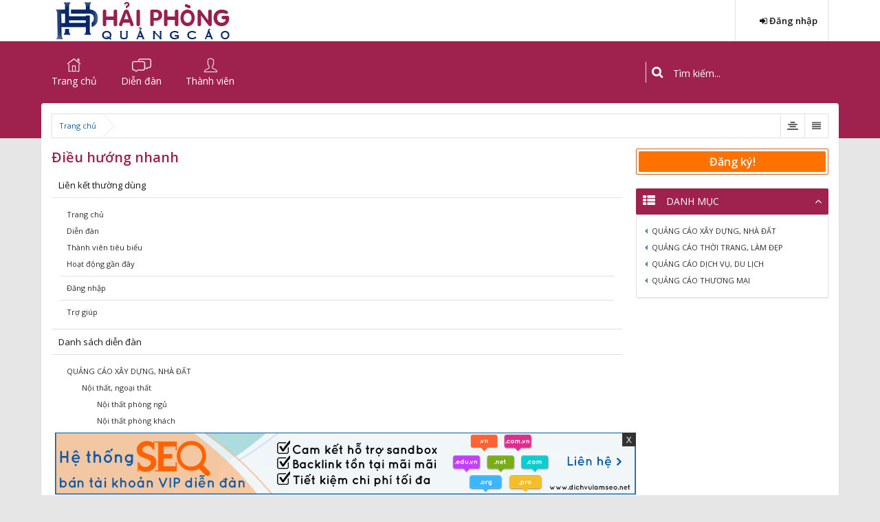

--- FILE ---
content_type: text/html; charset=UTF-8
request_url: https://quangcaohaiphong.com/misc/quick-navigation-menu?selected=node-120
body_size: 15279
content:
<!DOCTYPE html>
<html id="XenForo" lang="vi-VN" dir="LTR" class="Public NoJs LoggedOut Sidebar RunDeferred Responsive" xmlns:fb="http://www.facebook.com/2008/fbml">
<head>

	<meta charset="utf-8" />
	<meta http-equiv="X-UA-Compatible" content="IE=Edge,chrome=1" />
	
		<meta name="viewport" content="width=device-width, initial-scale=1" />
	
	
		<base href="https://quangcaohaiphong.com/" />
		<script>
			var _b = document.getElementsByTagName('base')[0], _bH = "https://quangcaohaiphong.com/";
			if (_b && _b.href != _bH) _b.href = _bH;
		</script>
	

	<title>Điều hướng nhanh</title>
	
	<noscript><style>.JsOnly, .jsOnly { display: none !important; }</style></noscript>
	<link rel="stylesheet" href="css.php?css=xenforo,form,public&amp;style=7&amp;dir=LTR&amp;d=1751090779" />
	<link rel="stylesheet" href="css.php?css=BRNLR_brnlr_node_list_render,BRNLR_node_list_render_item,login_bar,quick_navigation_menu&amp;style=7&amp;dir=LTR&amp;d=1751090779" />
	
	

	
		<script src="js/jquery/jquery-1.11.0.min.js"></script>	
		
	<script src="js/xenforo/xenforo.js?_v=dd30c4be"></script>
	<script src="js/brivium/stylium/jquery.cookie.js?_v=dd30c4be"></script>
	<script src="js/brivium/stylium/stylium.js?_v=dd30c4be"></script>

	
	<link rel="apple-touch-icon" href="https://quangcaohaiphong.com/styles/brivium/stylium/strontium/xenforo/logo.og.png" />
	<link rel="alternate" type="application/rss+xml" title="RSS Feed For Diễn Đàn Hải Phòng | Đăng Tin Rao Vặt | Quảng Cáo Mua Bán" href="forums/-/index.rss" />
	
	
	<link href="/favicon.ico" rel="shortcut icon" type="image/x-icon" /> 
	<link href="/favicon.ico" rel="icon" type="image/x-icon" />
<link href="//maxcdn.bootstrapcdn.com/font-awesome/4.2.0/css/font-awesome.min.css" rel="stylesheet">
<!--[if IE 7]>
	<link rel="stylesheet" href="js/brivium/stylium/1000000/css/fa.4.2.0.ie7.min.css">
<![endif]-->

<link rel="stylesheet" href="css.php?css=stylium,stylium_modified_css,stylium_extra_css&amp;style=7&amp;dir=LTR&amp;d=1751090779" />


	<link href='//fonts.googleapis.com/css?family=Open Sans:400,400italic,600italic,600,300,300italic&subset=latin,greek,vietnamese' id='styliumLoadedFont' rel='stylesheet' type='text/css'>




<style type="text/css">
		
		body, #styliumSetting .styliumBodyBackgroundColor{
			background-color: rgb(230, 230, 230);
		}
		
		body, .messageText, select, input, button, textarea, button, .redactor_box, .event .content .snippet, .sectionFooter{
			font-family: Open Sans, arial,helvetica,clean,sans-serif;
		}
		
		body{
			background-image: url();
			-webkit-background-size: ;
			-moz-background-size: ;
			-o-background-size: ;
			background-size: ;
			background-position: 0px 0px;
			background-repeat: repeat;
		}
		
		.titleBar h1, .node .nodeLastPost .lastThreadTitle a, .profilePostListItem .poster a.username, .privateControls .item.control{
			color: rgb(159, 34, 78);
		}
		
		#styliumSetting .styliumPrimaryColor, .breadBoxTop, #header, .styliumSidebarToggle .styliumIcon:hover,.PageNav a.currentPage, .PageNav a:hover, footer, .discussionList .sectionHeaders, .sidebar .section .primaryContent h3, .sidebar .section .secondaryContent h3, .sidebar .profilePage .mast .section.infoBlock h3, .resourceListSidebar > .secondaryContent > h3, .container .xengallerySideBar .section h3, .heading, .xenForm .formHeader, a.callToAction span, #content .container .xengallerySideBar .section h3, .tabs li.active a, .tabs.noLinks li.active, .nodeList .categoryStrip, .node .subForumList li .nodeTitle a:hover, .attachment .boxModelFixer, .chooserColumns .icon, .xenOverlay .formOverlay .heading, .button.primary, .sidebar .visitorPanel .secondaryContent, .xenOverlay.memberCard .userInfo .boxUp, .breadcrumb .jumpMenuTrigger:hover, .profilePage .tabs.mainTabs li.active a,.profilePage .subHeading, .profilePage .mast .section.infoBlock h3,  #navigation.styliumStickyTop .styliumStickyWrapperInner, .styliumBoxedCover #navigation.styliumStickyTop .styliumStickyWrapper, .navigationSideBar .subHeading{
			background-color: rgb(159, 34, 78);
		}
		
		.styliumSidebarToggle .styliumIcon:hover, a.callToAction{
			border-color: rgb(159, 34, 78);
		}
		
		#styliumSetting .styliumSecondaryColor, .PageNav a{
			background-color: rgb(44, 44, 44);
		}
		
		.discussionListItem .lastPostInfo .username, .node .nodeLastPost .lastThreadMeta .username, .node .subForumList li .nodeTitle a, .messageUserBlock a.username, .LikeText .username, .pollBlock .question .questionText, .publicControls .item.control, .blockLinksList a:hover, .blockLinksList a:focus, .blockLinksList li.kbSelect a, .blockLinksList label:hover, .blockLinksList label:focus, .blockLinksList li.kbSelect label{
			color: rgb(209, 102, 26);
		}
		
		#styliumSetting .styliumTertiaryColor, .attachment .thumbnail , .pollResult .bar, .node .subForumList li .nodeTitle a:before{
			background-color: rgb(209, 102, 26);
		}
		
		.pollResult .barContainer{
			border-color: rgb(209, 102, 26);
		}
		
</style>


</head>

<body class=" styliumBoxedCover">



<div id="StyliumWrapper">


	

<div id="loginBar">
	<div class="pageWidth">
		<div class="pageContent">	
			
			<span class="helper"></span>

			
		</div>
	</div>
</div>


<div id="headerMover">
	<div id="headerProxy"></div>

<div id="content" class="quick_navigation_menu">
<div class="breadBoxTop ">
	<div class="pageWidth">
		<div class="pageContent">
			
			

<nav>

	
	<div class="styliumSidebarToggle">
			
			
			<span class="styliumIcon styliumSidebarCollapse" title="Toggle Sidebar">
				<i class="fa fa-align-justify"></i>
			</span>
			
		
	</div>
	
	
	

	<fieldset class="breadcrumb">
		<a href="misc/quick-navigation-menu" class="OverlayTrigger jumpMenuTrigger" data-cacheOverlay="true" title="Mở điều hướng nhanh"><!--Jump to...--></a>
			
		<div class="boardTitle"><strong>Diễn Đàn Hải Phòng | Đăng Tin Rao Vặt | Quảng Cáo Mua Bán</strong></div>
		
		<span class="crumbs">
			
				<span class="crust homeCrumb" itemscope="itemscope" itemtype="http://data-vocabulary.org/Breadcrumb">
					<a href="https://quangcaohaiphong.com/" class="crumb" rel="up" itemprop="url"><span itemprop="title">Trang chủ</span></a>
					<span class="arrow"><span></span></span>
				</span>
			
			
			
			
			
		</span>
	</fieldset>
</nav>
		</div>
	</div>
</div>
	<div class="pageWidth">
		<div class="pageContent">
			<!-- main content area -->
			
			
			
			
				<div class="mainContainer">
					<div class="mainContent">
						
						
						
												
						
						
						
					
						<!--[if lt IE 8]>
							<p class="importantMessage">You are using an out of date browser. It  may not display this or other websites correctly.<br />You should upgrade or use an <a href="https://www.google.com/chrome" target="_blank">alternative browser</a>.</p>
						<![endif]-->

						
						

						
						
						
						
												
							<!-- h1 title, description -->
							<div class="titleBar">
								
								<h1>Điều hướng nhanh</h1>
								
								
							</div>
						
						
						
						
						
						<!-- main template -->
						



<div class="section">
	<div id="jumpMenu">
		<div class="jumpMenuColumn">
			<h3 class="primaryContent">Liên kết thường dùng</h3>
			<div class="secondaryContent">
				<div class="blockLinksList">
					<ul>
						<li><a href="https://quangcaohaiphong.com/">Trang chủ</a></li>
						<li><a href=".">Diễn đàn</a></li>
						<li><a href="members/">Thành viên tiêu biểu</a></li>
						<li><a href="recent-activity/">Hoạt động gần đây</a></li>
					</ul>
					<ul>
					
						<li><a href="login/">Đăng nhập</a></li>
					
					</ul>
					<ul>
						<li><a href="help/">Trợ giúp</a></li>
					</ul>
				</div>
			</div>
		</div>
		<div class="jumpMenuColumn">
			<h3 class="primaryContent">Danh sách diễn đàn</h3>
			<div class="secondaryContent nodeList">
				<ol class="blockLinksList">
					
						<li class="d0 ">
							<a href="categories/quang-cao-xay-dung-nha-dat.132.html"
								class="OverlayCloser ">
								<span class="_depth0 depthPad">QUẢNG CÁO XÂY DỰNG, NHÀ ĐẤT</span>
							</a>
						</li>
					
						<li class="d1 ">
							<a href="noi-that-ngoai-that.f10.html"
								class=" ">
								<span class="_depth1 depthPad">Nội thất, ngoại thất</span>
							</a>
						</li>
					
						<li class="d2 ">
							<a href="noi-that-phong-ngu.f11.html"
								class=" ">
								<span class="_depth2 depthPad">Nội thất phòng ngủ</span>
							</a>
						</li>
					
						<li class="d2 ">
							<a href="noi-that-phong-khach.f12.html"
								class=" ">
								<span class="_depth2 depthPad">Nội thất phòng khách</span>
							</a>
						</li>
					
						<li class="d2 ">
							<a href="noi-that-phong-bep-an.f13.html"
								class=" ">
								<span class="_depth2 depthPad">Nội thất phòng bếp, ăn</span>
							</a>
						</li>
					
						<li class="d2 ">
							<a href="noi-that-phong-tre-em.f14.html"
								class=" ">
								<span class="_depth2 depthPad">Nội thất phòng trẻ em</span>
							</a>
						</li>
					
						<li class="d2 ">
							<a href="noi-that-van-phong.f15.html"
								class=" ">
								<span class="_depth2 depthPad">Nội thất văn phòng</span>
							</a>
						</li>
					
						<li class="d2 ">
							<a href="noi-that-phong-tam.f16.html"
								class=" ">
								<span class="_depth2 depthPad">Nội thất phòng tắm</span>
							</a>
						</li>
					
						<li class="d2 ">
							<a href="ngoai-that-san-vuon.f17.html"
								class=" ">
								<span class="_depth2 depthPad">Ngoại thất, sân vườn</span>
							</a>
						</li>
					
						<li class="d2 ">
							<a href="den-trang-tri-chieu-sang.f19.html"
								class=" ">
								<span class="_depth2 depthPad">Đèn trang trí, chiếu sáng</span>
							</a>
						</li>
					
						<li class="d2 ">
							<a href="noi-that-khac.f18.html"
								class=" ">
								<span class="_depth2 depthPad">Nội thất khác</span>
							</a>
						</li>
					
						<li class="d1 ">
							<a href="nha-cua-dat-dai.f5.html"
								class=" ">
								<span class="_depth1 depthPad">Nhà cửa, Đất đai</span>
							</a>
						</li>
					
						<li class="d2 ">
							<a href="dat-dai-nha-o.f6.html"
								class=" ">
								<span class="_depth2 depthPad">Đất đai, nhà ở</span>
							</a>
						</li>
					
						<li class="d2 ">
							<a href="can-ho-chung-cu.f7.html"
								class=" ">
								<span class="_depth2 depthPad">Căn hộ, chung cư</span>
							</a>
						</li>
					
						<li class="d2 ">
							<a href="thue-cho-thue-nha-dat.f8.html"
								class=" ">
								<span class="_depth2 depthPad">Thuê, cho thuê nhà đất</span>
							</a>
						</li>
					
						<li class="d2 ">
							<a href="biet-thu-lien-ke-chia-lo.f9.html"
								class=" ">
								<span class="_depth2 depthPad">Biệt thự, liền kề, chia lô</span>
							</a>
						</li>
					
						<li class="d2 ">
							<a href="thi-cong-xay-dung.f135.html"
								class=" ">
								<span class="_depth2 depthPad">Thi công xây dựng</span>
							</a>
						</li>
					
						<li class="d2 ">
							<a href="cac-loai-khac.f136.html"
								class=" ">
								<span class="_depth2 depthPad">Các loại khác</span>
							</a>
						</li>
					
						<li class="d0 ">
							<a href="categories/quang-cao-thoi-trang-lam-dep.72.html"
								class="OverlayCloser ">
								<span class="_depth0 depthPad">QUẢNG CÁO THỜI TRANG, LÀM ĐẸP</span>
							</a>
						</li>
					
						<li class="d1 ">
							<a href="thoi-trang-nu.f73.html"
								class=" ">
								<span class="_depth1 depthPad">Thời trang nữ</span>
							</a>
						</li>
					
						<li class="d2 ">
							<a href="quan-ao-nu.f74.html"
								class=" ">
								<span class="_depth2 depthPad">Quần áo nữ</span>
							</a>
						</li>
					
						<li class="d2 ">
							<a href="do-lot-do-ngu-do-boi.f75.html"
								class=" ">
								<span class="_depth2 depthPad">Đồ lót, đồ ngủ, đồ bơi</span>
							</a>
						</li>
					
						<li class="d2 ">
							<a href="giay-dep-nu.f76.html"
								class=" ">
								<span class="_depth2 depthPad">Giầy dép nữ</span>
							</a>
						</li>
					
						<li class="d2 ">
							<a href="balo-tui-xach-vali.f77.html"
								class=" ">
								<span class="_depth2 depthPad">Balô, túi xách, vali</span>
							</a>
						</li>
					
						<li class="d2 ">
							<a href="trang-suc-phu-kien.f78.html"
								class=" ">
								<span class="_depth2 depthPad">Trang sức, phụ kiện</span>
							</a>
						</li>
					
						<li class="d2 ">
							<a href="dong-ho-mat-kinh.f137.html"
								class=" ">
								<span class="_depth2 depthPad">Đồng hồ, mắt kính</span>
							</a>
						</li>
					
						<li class="d1 ">
							<a href="thoi-trang-nam.f79.html"
								class=" ">
								<span class="_depth1 depthPad">Thời trang nam</span>
							</a>
						</li>
					
						<li class="d2 ">
							<a href="quan-ao-nam.f80.html"
								class=" ">
								<span class="_depth2 depthPad">Quần áo nam</span>
							</a>
						</li>
					
						<li class="d2 ">
							<a href="do-lot-do-ngu-do-boi.f81.html"
								class=" ">
								<span class="_depth2 depthPad">Đồ lót, đồ ngủ, đồ bơi</span>
							</a>
						</li>
					
						<li class="d2 ">
							<a href="giay-dep-nam.f82.html"
								class=" ">
								<span class="_depth2 depthPad">Giầy dép nam</span>
							</a>
						</li>
					
						<li class="d2 ">
							<a href="balo-tui-xach-vali.f83.html"
								class=" ">
								<span class="_depth2 depthPad">Balô, túi xách, vali</span>
							</a>
						</li>
					
						<li class="d2 ">
							<a href="trang-suc-phu-kien.f84.html"
								class=" ">
								<span class="_depth2 depthPad">Trang sức, phụ kiện</span>
							</a>
						</li>
					
						<li class="d2 ">
							<a href="dong-ho-mat-kinh.f138.html"
								class=" ">
								<span class="_depth2 depthPad">Đồng hồ, mắt kính</span>
							</a>
						</li>
					
						<li class="d1 ">
							<a href="thoi-trang-me-be.f85.html"
								class=" ">
								<span class="_depth1 depthPad">Thời trang mẹ, bé</span>
							</a>
						</li>
					
						<li class="d2 ">
							<a href="thoi-trang-tre-em.f86.html"
								class=" ">
								<span class="_depth2 depthPad">Thời trang trẻ em</span>
							</a>
						</li>
					
						<li class="d2 ">
							<a href="giay-dep-tre-em.f87.html"
								class=" ">
								<span class="_depth2 depthPad">Giầy dép trẻ em</span>
							</a>
						</li>
					
						<li class="d2 ">
							<a href="balo-tui-xach-vali.f88.html"
								class=" ">
								<span class="_depth2 depthPad">Balô, túi xách, vali</span>
							</a>
						</li>
					
						<li class="d2 ">
							<a href="thoi-trang-bau-sau-sinh.f89.html"
								class=" ">
								<span class="_depth2 depthPad">Thời trang bầu, sau sinh</span>
							</a>
						</li>
					
						<li class="d2 ">
							<a href="dinh-duong-cho-me-be.f90.html"
								class=" ">
								<span class="_depth2 depthPad">Dinh dưỡng cho mẹ, bé</span>
							</a>
						</li>
					
						<li class="d2 ">
							<a href="do-choi-phu-kien.f91.html"
								class=" ">
								<span class="_depth2 depthPad">Đồ chơi, phụ kiện</span>
							</a>
						</li>
					
						<li class="d1 ">
							<a href="suc-khoe-lam-dep.f92.html"
								class=" ">
								<span class="_depth1 depthPad">Sức khỏe, làm đẹp</span>
							</a>
						</li>
					
						<li class="d2 ">
							<a href="nuoc-hoa-my-pham.f93.html"
								class=" ">
								<span class="_depth2 depthPad">Nước hoa, mỹ phẩm</span>
							</a>
						</li>
					
						<li class="d2 ">
							<a href="cham-soc-da-mat.f94.html"
								class=" ">
								<span class="_depth2 depthPad">Chăm sóc da, mặt</span>
							</a>
						</li>
					
						<li class="d2 ">
							<a href="thuc-pham-chuc-nang.f95.html"
								class=" ">
								<span class="_depth2 depthPad">Thực phẩm chức năng</span>
							</a>
						</li>
					
						<li class="d2 ">
							<a href="dich-vu-spa-tham-my.f96.html"
								class=" ">
								<span class="_depth2 depthPad">Dịch vụ spa, thẩm mỹ</span>
							</a>
						</li>
					
						<li class="d2 ">
							<a href="cham-soc-toc-co-the.f97.html"
								class=" ">
								<span class="_depth2 depthPad">Chăm sóc tóc, cơ thể</span>
							</a>
						</li>
					
						<li class="d2 ">
							<a href="tra-thao-moc.f139.html"
								class=" ">
								<span class="_depth2 depthPad">Trà thảo mộc</span>
							</a>
						</li>
					
						<li class="d0 ">
							<a href="categories/quang-cao-dich-vu-du-lich.133.html"
								class="OverlayCloser ">
								<span class="_depth0 depthPad">QUẢNG CÁO DỊCH VỤ, DU LỊCH</span>
							</a>
						</li>
					
						<li class="d1 ">
							<a href="du-lich-khach-san-am-thuc.f99.html"
								class=" ">
								<span class="_depth1 depthPad">Du lịch, khách sạn, ẩm thực</span>
							</a>
						</li>
					
						<li class="d2 ">
							<a href="du-lich-do-day.f100.html"
								class=" ">
								<span class="_depth2 depthPad">Du lịch đó đây</span>
							</a>
						</li>
					
						<li class="d2 ">
							<a href="ve-may-bay-tau-xe.f101.html"
								class=" ">
								<span class="_depth2 depthPad">Vé máy bay, tàu, xe</span>
							</a>
						</li>
					
						<li class="d2 ">
							<a href="khach-san-nha-nghi.f102.html"
								class=" ">
								<span class="_depth2 depthPad">Khách sạn, nhà nghỉ</span>
							</a>
						</li>
					
						<li class="d2 ">
							<a href="nha-hang-am-thuc.f103.html"
								class=" ">
								<span class="_depth2 depthPad">Nhà hàng, ẩm thực</span>
							</a>
						</li>
					
						<li class="d2 ">
							<a href="khu-vui-choi-giai-tri.f104.html"
								class=" ">
								<span class="_depth2 depthPad">Khu vui chơi, giải trí</span>
							</a>
						</li>
					
						<li class="d2 ">
							<a href="khu-resort-spa.f134.html"
								class=" ">
								<span class="_depth2 depthPad">Khu resort, spa</span>
							</a>
						</li>
					
						<li class="d1 ">
							<a href="dich-thuat-tai-chinh-luat.f105.html"
								class=" ">
								<span class="_depth1 depthPad">Dịch thuật, tài chính, luật</span>
							</a>
						</li>
					
						<li class="d2 ">
							<a href="dich-thuat-phien-dich.f131.html"
								class=" ">
								<span class="_depth2 depthPad">Dịch thuật, phiên dịch</span>
							</a>
						</li>
					
						<li class="d2 ">
							<a href="thiet-ke-in-an-quang-cao.f106.html"
								class=" ">
								<span class="_depth2 depthPad">Thiết kế, in ấn, quảng cáo</span>
							</a>
						</li>
					
						<li class="d2 ">
							<a href="luat-tu-van-luat.f107.html"
								class=" ">
								<span class="_depth2 depthPad">Luật, tư vấn luật</span>
							</a>
						</li>
					
						<li class="d2 ">
							<a href="tai-chinh-tien-te-bao-hiem.f108.html"
								class=" ">
								<span class="_depth2 depthPad">Tài chính, tiền tệ, bảo hiểm</span>
							</a>
						</li>
					
						<li class="d2 ">
							<a href="dich-vu-van-chuyen.f109.html"
								class=" ">
								<span class="_depth2 depthPad">Dịch vụ vận chuyển</span>
							</a>
						</li>
					
						<li class="d2 ">
							<a href="dich-vu-khac.f110.html"
								class=" ">
								<span class="_depth2 depthPad">Dịch vụ khác</span>
							</a>
						</li>
					
						<li class="d0 ">
							<a href="categories/quang-cao-thuong-mai.98.html"
								class="OverlayCloser ">
								<span class="_depth0 depthPad">QUẢNG CÁO THƯƠNG MẠI</span>
							</a>
						</li>
					
						<li class="d1 ">
							<a href="kinh-doanh-mua-sam.f111.html"
								class=" ">
								<span class="_depth1 depthPad">Kinh doanh mua sắm</span>
							</a>
						</li>
					
						<li class="d2 ">
							<a href="xe-o-to.f26.html"
								class=" ">
								<span class="_depth2 depthPad">Xe ô tô</span>
							</a>
						</li>
					
						<li class="d3 ">
							<a href="xe-hoi.f27.html"
								class=" ">
								<span class="_depth3 depthPad">Xe hơi</span>
							</a>
						</li>
					
						<li class="d3 ">
							<a href="xe-khach-xe-tai.f28.html"
								class=" ">
								<span class="_depth3 depthPad">Xe khách, xe tải</span>
							</a>
						</li>
					
						<li class="d3 ">
							<a href="phu-tung-trang-tri-dich-vu-xe.f29.html"
								class=" ">
								<span class="_depth3 depthPad">Phụ tùng, trang trí, dịch vụ xe</span>
							</a>
						</li>
					
						<li class="d2 ">
							<a href="xe-may-xe-dap.f30.html"
								class=" ">
								<span class="_depth2 depthPad">Xe máy, xe đạp</span>
							</a>
						</li>
					
						<li class="d3 ">
							<a href="mo-to-xe-may.f31.html"
								class=" ">
								<span class="_depth3 depthPad">Mô tô, xe máy</span>
							</a>
						</li>
					
						<li class="d3 ">
							<a href="xe-dap-xe-dien.f32.html"
								class=" ">
								<span class="_depth3 depthPad">Xe đạp, xe điện</span>
							</a>
						</li>
					
						<li class="d3 ">
							<a href="phu-tung-trang-tri-xe-may.f33.html"
								class=" ">
								<span class="_depth3 depthPad">Phụ tùng, trang trí xe máy</span>
							</a>
						</li>
					
						<li class="d2 ">
							<a href="cong-nong-nghiep.f34.html"
								class=" ">
								<span class="_depth2 depthPad">Công nông nghiệp</span>
							</a>
						</li>
					
						<li class="d3 ">
							<a href="may-cong-nghiep-xay-dung.f35.html"
								class=" ">
								<span class="_depth3 depthPad">Máy công nghiệp, xây dựng</span>
							</a>
						</li>
					
						<li class="d3 ">
							<a href="may-nong-lam-ngu-nghiep.f36.html"
								class=" ">
								<span class="_depth3 depthPad">Máy nông, lâm, ngư nghiệp</span>
							</a>
						</li>
					
						<li class="d3 ">
							<a href="phu-tung-dich-vu.f37.html"
								class=" ">
								<span class="_depth3 depthPad">Phụ tùng, dịch vụ</span>
							</a>
						</li>
					
						<li class="d2 ">
							<a href="dien-tu-gia-dung.f39.html"
								class=" ">
								<span class="_depth2 depthPad">Điện tử, gia dụng</span>
							</a>
						</li>
					
						<li class="d3 ">
							<a href="tivi-karaoke.f40.html"
								class=" ">
								<span class="_depth3 depthPad">Tivi, karaoke</span>
							</a>
						</li>
					
						<li class="d3 ">
							<a href="tu-lanh-dieu-hoa-nong-lanh.f41.html"
								class=" ">
								<span class="_depth3 depthPad">Tủ lạnh, điều hòa, nóng lạnh</span>
							</a>
						</li>
					
						<li class="d3 ">
							<a href="may-giat-say-hut-bui.f42.html"
								class=" ">
								<span class="_depth3 depthPad">Máy giặt, sấy, hút bụi</span>
							</a>
						</li>
					
						<li class="d3 ">
							<a href="bep-tu-dong-tu-mat.f43.html"
								class=" ">
								<span class="_depth3 depthPad">Bếp, tủ đông, tủ mát</span>
							</a>
						</li>
					
						<li class="d3 ">
							<a href="dan-am-thanh-loa-am-ly.f44.html"
								class=" ">
								<span class="_depth3 depthPad">Dàn âm thanh, loa, âm ly</span>
							</a>
						</li>
					
						<li class="d3 ">
							<a href="quat-may-hut-am-ban-la.f45.html"
								class=" ">
								<span class="_depth3 depthPad">Quạt, máy hút ẩm, bàn là</span>
							</a>
						</li>
					
						<li class="d3 ">
							<a href="may-bom-may-phat-dien.f46.html"
								class=" ">
								<span class="_depth3 depthPad">Máy bơm, máy phát điện</span>
							</a>
						</li>
					
						<li class="d3 ">
							<a href="dien-tu-gia-dung-khac.f47.html"
								class=" ">
								<span class="_depth3 depthPad">Điện tử gia dụng khác</span>
							</a>
						</li>
					
						<li class="d2 ">
							<a href="may-tinh-thiet-bi-mang.f59.html"
								class=" ">
								<span class="_depth2 depthPad">Máy tính, thiết bị mạng</span>
							</a>
						</li>
					
						<li class="d3 ">
							<a href="laptop-netbook.f60.html"
								class=" ">
								<span class="_depth3 depthPad">Laptop, netbook</span>
							</a>
						</li>
					
						<li class="d3 ">
							<a href="may-chu-may-tram.f61.html"
								class=" ">
								<span class="_depth3 depthPad">Máy chủ, máy trạm</span>
							</a>
						</li>
					
						<li class="d3 ">
							<a href="phan-mem-license.f62.html"
								class=" ">
								<span class="_depth3 depthPad">Phần mềm license</span>
							</a>
						</li>
					
						<li class="d3 ">
							<a href="dich-vu-web-sua-chua.f63.html"
								class=" ">
								<span class="_depth3 depthPad">Dịch vụ, web, sửa chữa</span>
							</a>
						</li>
					
						<li class="d3 ">
							<a href="thiet-bi-mang.f64.html"
								class=" ">
								<span class="_depth3 depthPad">Thiết bị mạng</span>
							</a>
						</li>
					
						<li class="d3 ">
							<a href="linh-kien-phu-kien-may-tinh.f65.html"
								class=" ">
								<span class="_depth3 depthPad">Linh kiện, phụ kiện máy tính</span>
							</a>
						</li>
					
						<li class="d2 ">
							<a href="dien-thoai-may-tinh-bang.f66.html"
								class=" ">
								<span class="_depth2 depthPad">Điện thoại, máy tính bảng</span>
							</a>
						</li>
					
						<li class="d3 ">
							<a href="dien-thoai-di-dong.f67.html"
								class=" ">
								<span class="_depth3 depthPad">Điện thoại di động</span>
							</a>
						</li>
					
						<li class="d3 ">
							<a href="may-tinh-bang.f68.html"
								class=" ">
								<span class="_depth3 depthPad">Máy tính bảng</span>
							</a>
						</li>
					
						<li class="d3 ">
							<a href="sim-so-the-cao-the-game.f69.html"
								class=" ">
								<span class="_depth3 depthPad">Sim số, thẻ cào, thẻ game</span>
							</a>
						</li>
					
						<li class="d3 ">
							<a href="linh-kien-phu-kien-dien-thoai.f70.html"
								class=" ">
								<span class="_depth3 depthPad">Linh kiện, phụ kiện điện thoại</span>
							</a>
						</li>
					
						<li class="d3 ">
							<a href="dich-vu-sua-chua-dien-thoai.f71.html"
								class=" ">
								<span class="_depth3 depthPad">Dịch vụ, sửa chữa điện thoại</span>
							</a>
						</li>
					
						<li class="d2 ">
							<a href="hoa-qua-tang-do-choi.f112.html"
								class=" ">
								<span class="_depth2 depthPad">Hoa, quà tặng, đồ chơi</span>
							</a>
						</li>
					
						<li class="d2 ">
							<a href="thu-nuoi-cay-canh.f113.html"
								class=" ">
								<span class="_depth2 depthPad">Thú nuôi, cây cảnh</span>
							</a>
						</li>
					
						<li class="d2 ">
							<a href="sach-van-phong-pham.f114.html"
								class=" ">
								<span class="_depth2 depthPad">Sách, văn phòng phẩm</span>
							</a>
						</li>
					
						<li class="d2 ">
							<a href="do-dung-sinh-hoat-gia-dinh.f115.html"
								class=" ">
								<span class="_depth2 depthPad">Đồ dùng sinh hoạt gia đình</span>
							</a>
						</li>
					
						<li class="d2 ">
							<a href="do-the-duc-the-thao.f116.html"
								class=" ">
								<span class="_depth2 depthPad">Đồ thể dục, thể thao</span>
							</a>
						</li>
					
						<li class="d2 ">
							<a href="luong-thuc-thuc-pham-do-uong.f117.html"
								class=" ">
								<span class="_depth2 depthPad">Lương thực, thực phẩm, đồ uống</span>
							</a>
						</li>
					
						<li class="d2 ">
							<a href="duoc-pham.f118.html"
								class=" ">
								<span class="_depth2 depthPad">Dược phẩm</span>
							</a>
						</li>
					
						<li class="d2 ">
							<a href="thiet-bi-y-te.f119.html"
								class=" ">
								<span class="_depth2 depthPad">Thiết bị y tế</span>
							</a>
						</li>
					
						<li class="d2 OverlayScroller">
							<a href="mua-sam-khac.f120.html"
								class=" selected">
								<span class="_depth2 depthPad">Mua sắm khác</span>
							</a>
						</li>
					
						<li class="d1 ">
							<a href="quang-cao-mua-ban.f121.html"
								class=" ">
								<span class="_depth1 depthPad">QUẢNG CÁO MUA BÁN</span>
							</a>
						</li>
					
						<li class="d2 ">
							<a href="the-thao-bong-da.f128.html"
								class=" ">
								<span class="_depth2 depthPad">Thể thao, bóng đá</span>
							</a>
						</li>
					
						<li class="d2 ">
							<a href="moi-truong-do-thi.f130.html"
								class=" ">
								<span class="_depth2 depthPad">Môi trường đô thị</span>
							</a>
						</li>
					
						<li class="d2 ">
							<a href="bang-cap-chung-chi.f129.html"
								class=" ">
								<span class="_depth2 depthPad">Bằng cấp, chứng chỉ</span>
							</a>
						</li>
					
						<li class="d2 ">
							<a href="tuyen-sinh-dao-tao.f122.html"
								class=" ">
								<span class="_depth2 depthPad">Tuyển sinh, đào tạo</span>
							</a>
						</li>
					
						<li class="d2 ">
							<a href="san-pham-cong-nghe.f123.html"
								class=" ">
								<span class="_depth2 depthPad">Sản phẩm công nghệ</span>
							</a>
						</li>
					
						<li class="d2 ">
							<a href="tuyen-dung-viec-lam.f125.html"
								class=" ">
								<span class="_depth2 depthPad">Tuyển dụng, việc làm</span>
							</a>
						</li>
					
						<li class="d2 ">
							<a href="tin-thuong-mai-khac.f127.html"
								class=" ">
								<span class="_depth2 depthPad">Tin thương mại khác</span>
							</a>
						</li>
					
				</ol>
			</div>
		</div>
	</div>
	<div class="sectionFooter overlayOnly"><a class="button primary OverlayCloser">Đóng</a></div>
</div>
						
						
						
						
							<!-- login form, to be moved to the upper drop-down -->
							







<form action="login/login" method="post" class="xenForm " id="login" style="display:none">

	

	<div class="ctrlWrapper">
		<dl class="ctrlUnit">
			<dt><label for="LoginControl">Tên tài khoản hoặc địa chỉ Email:</label></dt>
			<dd><input type="text" name="login" id="LoginControl" class="textCtrl" tabindex="101" /></dd>
		</dl>
	
	
		<dl class="ctrlUnit">
			<dt>
				<label for="ctrl_password">Bạn đã có tài khoản rồi?</label>
			</dt>
			<dd>
				<ul>
					<li><label for="ctrl_not_registered"><input type="radio" name="register" value="1" id="ctrl_not_registered" tabindex="105" />
						Tích vào đây để đăng ký</label></li>
					<li><label for="ctrl_registered"><input type="radio" name="register" value="0" id="ctrl_registered" tabindex="105" checked="checked" class="Disabler" />
						Vâng, Mật khẩu của tôi là:</label></li>
					<li id="ctrl_registered_Disabler">
						<input type="password" name="password" class="textCtrl" id="ctrl_password" tabindex="102" />
						<div class="lostPassword"><a href="lost-password/" class="OverlayTrigger OverlayCloser" tabindex="106">Bạn đã quên mật khẩu?</a></div>
					</li>
				</ul>
			</dd>
		</dl>
	
		
		<dl class="ctrlUnit submitUnit">
			<dt></dt>
			<dd>
				<input type="submit" class="button primary" value="Đăng nhập" tabindex="104" data-loginPhrase="Đăng nhập" data-signupPhrase="Đăng ký" />
				<label for="ctrl_remember" class="rememberPassword"><input type="checkbox" name="remember" value="1" id="ctrl_remember" tabindex="103" /> Duy trì đăng nhập</label>
			</dd>
		</dl>
	</div>

	<input type="hidden" name="cookie_check" value="1" />
	<input type="hidden" name="redirect" value="/misc/quick-navigation-menu?selected=node-120" />
	<input type="hidden" name="_xfToken" value="" />

</form>
						
						
					</div>
				</div>
				
				<!-- sidebar -->
				
				<aside>
					<div class="sidebar styliumMainSidebar" data-location="right">
						
						
						

<div class="section loginButton">		
	<div class="secondaryContent">
		<label for="LoginControl" id="SignupButton"><a href="login/" class="inner">Đăng ký!</a></label>
	</div>
</div>




						<script>
	$(document).ready(function(){
		$('.brnlMenu.menuRoot > li.hasChild > a').click(function(){
			if(!$(this).hasClass('opened')){
				$('.brnlMenu.menuRoot > li.hasChild > a').removeClass('opened');
				$(this).addClass('opened');
				$(this).closest('.brnlMenu').find('> li.hasChild > ul.brnlChildMenu').hide();
				$(this).parent('li.hasChild').find('> ul.brnlChildMenu').toggle();
			return false;
			}
		});
		$('.brnlMenu.menuRoot > li.hasChild:not(.childSelected)').hover(function (e) {
			$drMenu = $(this).find('> ul.brnlChildMenu');
			$drMenu.show();
			$(this).find('> a').addClass('opened');
			if ( $drMenu.offset().left < 0) {
				$drMenu.addClass('edge');
			} else {
				$drMenu.removeClass('edge');
			}
			console.log($drMenu.offset());
			if($drMenu.css('display') != 'none' && $drMenu.offset().left<=0){
				$drMenu.css({'left':'100%'});
			}
		},function (e) {
			$drMenu = $(this).find('> ul.brnlChildMenu');
			$(this).find('> a').removeClass('opened');
			$drMenu.hide();
			if ( $drMenu.offset().left < 0) {
				$drMenu.addClass('edge');
			} else {
				$drMenu.removeClass('edge');
			}
			if($drMenu.css('display') != 'none' && $drMenu.offset().left<=0){
				$drMenu.css({'left':'100%'});
			}
		});
	});
</script>

<div class="section">
	<div class="secondaryContent nodesList">
		<h3>
			DANH MỤC
			
		</h3>
		

<ul class="blockLinksList brnlMenu menuRoot  ">
	
		<li class="level1 brnlNode_132  hasChild"><span class="arrow"></span>
			<a title="QUẢNG CÁO XÂY DỰNG, NHÀ ĐẤT" class="link " href="categories/quang-cao-xay-dung-nha-dat.132.html"><span 
				class="_depth-1 depthPad">QUẢNG CÁO XÂY DỰNG, NHÀ ĐẤT
			</a> 
			 
				

<ul class="blockLinksList brnlMenu   brnlChildMenu level1">
	
		<li class="level2 brnlNode_10  hasChild"><span class="arrow"></span>
			<a title="Nội thất, ngoại thất" class="link " href="noi-that-ngoai-that.f10.html"><span 
				class="_depth0 depthPad">Nội thất, ngoại thất<span
				class="counter muted">2,301</span
				></span>
			</a> 
			 
				

<ul class="blockLinksList brnlMenu   brnlChildMenu level2">
	
		<li class="level3 brnlNode_11  noChild"><span class="arrow"></span>
			<a title="Nội thất phòng ngủ" class="link " href="noi-that-phong-ngu.f11.html"><span 
				class="_depth1 depthPad">Nội thất phòng ngủ<span
				class="counter muted">46</span
				></span>
			</a> 
			 
		</li>
	
		<li class="level3 brnlNode_12  noChild"><span class="arrow"></span>
			<a title="Nội thất phòng khách" class="link " href="noi-that-phong-khach.f12.html"><span 
				class="_depth1 depthPad">Nội thất phòng khách<span
				class="counter muted">297</span
				></span>
			</a> 
			 
		</li>
	
		<li class="level3 brnlNode_13  noChild"><span class="arrow"></span>
			<a title="Nội thất phòng bếp, ăn" class="link " href="noi-that-phong-bep-an.f13.html"><span 
				class="_depth1 depthPad">Nội thất phòng bếp, ăn<span
				class="counter muted">190</span
				></span>
			</a> 
			 
		</li>
	
		<li class="level3 brnlNode_14  noChild"><span class="arrow"></span>
			<a title="Nội thất phòng trẻ em" class="link " href="noi-that-phong-tre-em.f14.html"><span 
				class="_depth1 depthPad">Nội thất phòng trẻ em<span
				class="counter muted">11</span
				></span>
			</a> 
			 
		</li>
	
		<li class="level3 brnlNode_15  noChild"><span class="arrow"></span>
			<a title="Nội thất văn phòng" class="link " href="noi-that-van-phong.f15.html"><span 
				class="_depth1 depthPad">Nội thất văn phòng<span
				class="counter muted">40</span
				></span>
			</a> 
			 
		</li>
	
		<li class="level3 brnlNode_16  noChild"><span class="arrow"></span>
			<a title="Nội thất phòng tắm" class="link " href="noi-that-phong-tam.f16.html"><span 
				class="_depth1 depthPad">Nội thất phòng tắm<span
				class="counter muted">24</span
				></span>
			</a> 
			 
		</li>
	
		<li class="level3 brnlNode_17  noChild"><span class="arrow"></span>
			<a title="Ngoại thất, sân vườn" class="link " href="ngoai-that-san-vuon.f17.html"><span 
				class="_depth1 depthPad">Ngoại thất, sân vườn<span
				class="counter muted">507</span
				></span>
			</a> 
			 
		</li>
	
		<li class="level3 brnlNode_19  noChild"><span class="arrow"></span>
			<a title="Đèn trang trí, chiếu sáng" class="link " href="den-trang-tri-chieu-sang.f19.html"><span 
				class="_depth1 depthPad">Đèn trang trí, chiếu sáng<span
				class="counter muted">23</span
				></span>
			</a> 
			 
		</li>
	
		<li class="level3 brnlNode_18  noChild"><span class="arrow"></span>
			<a title="Nội thất khác" class="link " href="noi-that-khac.f18.html"><span 
				class="_depth1 depthPad">Nội thất khác<span
				class="counter muted">454</span
				></span>
			</a> 
			 
		</li>
	
</ul>

			
		</li>
	
		<li class="level2 brnlNode_5  hasChild"><span class="arrow"></span>
			<a title="Nhà cửa, Đất đai" class="link " href="nha-cua-dat-dai.f5.html"><span 
				class="_depth0 depthPad">Nhà cửa, Đất đai<span
				class="counter muted">5,540</span
				></span>
			</a> 
			 
				

<ul class="blockLinksList brnlMenu   brnlChildMenu level2">
	
		<li class="level3 brnlNode_6  noChild"><span class="arrow"></span>
			<a title="Đất đai, nhà ở" class="link " href="dat-dai-nha-o.f6.html"><span 
				class="_depth1 depthPad">Đất đai, nhà ở<span
				class="counter muted">284</span
				></span>
			</a> 
			 
		</li>
	
		<li class="level3 brnlNode_7  noChild"><span class="arrow"></span>
			<a title="Căn hộ, chung cư" class="link " href="can-ho-chung-cu.f7.html"><span 
				class="_depth1 depthPad">Căn hộ, chung cư<span
				class="counter muted">1,097</span
				></span>
			</a> 
			 
		</li>
	
		<li class="level3 brnlNode_8  noChild"><span class="arrow"></span>
			<a title="Thuê, cho thuê nhà đất" class="link " href="thue-cho-thue-nha-dat.f8.html"><span 
				class="_depth1 depthPad">Thuê, cho thuê nhà đất<span
				class="counter muted">157</span
				></span>
			</a> 
			 
		</li>
	
		<li class="level3 brnlNode_9  noChild"><span class="arrow"></span>
			<a title="Biệt thự, liền kề, chia lô" class="link " href="biet-thu-lien-ke-chia-lo.f9.html"><span 
				class="_depth1 depthPad">Biệt thự, liền kề, chia lô<span
				class="counter muted">34</span
				></span>
			</a> 
			 
		</li>
	
		<li class="level3 brnlNode_135  noChild"><span class="arrow"></span>
			<a title="Thi công xây dựng" class="link " href="thi-cong-xay-dung.f135.html"><span 
				class="_depth1 depthPad">Thi công xây dựng<span
				class="counter muted">12</span
				></span>
			</a> 
			 
		</li>
	
		<li class="level3 brnlNode_136  noChild"><span class="arrow"></span>
			<a title="Các loại khác" class="link " href="cac-loai-khac.f136.html"><span 
				class="_depth1 depthPad">Các loại khác<span
				class="counter muted">1</span
				></span>
			</a> 
			 
		</li>
	
</ul>

			
		</li>
	
</ul>

			
		</li>
	
		<li class="level1 brnlNode_72  hasChild"><span class="arrow"></span>
			<a title="QUẢNG CÁO THỜI TRANG, LÀM ĐẸP" class="link " href="categories/quang-cao-thoi-trang-lam-dep.72.html"><span 
				class="_depth-1 depthPad">QUẢNG CÁO THỜI TRANG, LÀM ĐẸP
			</a> 
			 
				

<ul class="blockLinksList brnlMenu   brnlChildMenu level1">
	
		<li class="level2 brnlNode_73  hasChild"><span class="arrow"></span>
			<a title="Thời trang nữ" class="link " href="thoi-trang-nu.f73.html"><span 
				class="_depth0 depthPad">Thời trang nữ<span
				class="counter muted">173</span
				></span>
			</a> 
			 
				

<ul class="blockLinksList brnlMenu   brnlChildMenu level2">
	
		<li class="level3 brnlNode_74  noChild"><span class="arrow"></span>
			<a title="Quần áo nữ" class="link " href="quan-ao-nu.f74.html"><span 
				class="_depth1 depthPad">Quần áo nữ<span
				class="counter muted">32</span
				></span>
			</a> 
			 
		</li>
	
		<li class="level3 brnlNode_75  noChild"><span class="arrow"></span>
			<a title="Đồ lót, đồ ngủ, đồ bơi" class="link " href="do-lot-do-ngu-do-boi.f75.html"><span 
				class="_depth1 depthPad">Đồ lót, đồ ngủ, đồ bơi<span
				class="counter muted">17</span
				></span>
			</a> 
			 
		</li>
	
		<li class="level3 brnlNode_76  noChild"><span class="arrow"></span>
			<a title="Giầy dép nữ" class="link " href="giay-dep-nu.f76.html"><span 
				class="_depth1 depthPad">Giầy dép nữ<span
				class="counter muted">1</span
				></span>
			</a> 
			 
		</li>
	
		<li class="level3 brnlNode_77  noChild"><span class="arrow"></span>
			<a title="Balô, túi xách, vali" class="link " href="balo-tui-xach-vali.f77.html"><span 
				class="_depth1 depthPad">Balô, túi xách, vali<span
				class="counter muted">5</span
				></span>
			</a> 
			 
		</li>
	
		<li class="level3 brnlNode_78  noChild"><span class="arrow"></span>
			<a title="Trang sức, phụ kiện" class="link " href="trang-suc-phu-kien.f78.html"><span 
				class="_depth1 depthPad">Trang sức, phụ kiện<span
				class="counter muted">31</span
				></span>
			</a> 
			 
		</li>
	
		<li class="level3 brnlNode_137  noChild"><span class="arrow"></span>
			<a title="Đồng hồ, mắt kính" class="link " href="dong-ho-mat-kinh.f137.html"><span 
				class="_depth1 depthPad">Đồng hồ, mắt kính<span
				class="counter muted">4</span
				></span>
			</a> 
			 
		</li>
	
</ul>

			
		</li>
	
		<li class="level2 brnlNode_79  hasChild"><span class="arrow"></span>
			<a title="Thời trang nam" class="link " href="thoi-trang-nam.f79.html"><span 
				class="_depth0 depthPad">Thời trang nam<span
				class="counter muted">224</span
				></span>
			</a> 
			 
				

<ul class="blockLinksList brnlMenu   brnlChildMenu level2">
	
		<li class="level3 brnlNode_80  noChild"><span class="arrow"></span>
			<a title="Quần áo nam" class="link " href="quan-ao-nam.f80.html"><span 
				class="_depth1 depthPad">Quần áo nam<span
				class="counter muted">51</span
				></span>
			</a> 
			 
		</li>
	
		<li class="level3 brnlNode_81  noChild"><span class="arrow"></span>
			<a title="Đồ lót, đồ ngủ, đồ bơi" class="link " href="do-lot-do-ngu-do-boi.f81.html"><span 
				class="_depth1 depthPad">Đồ lót, đồ ngủ, đồ bơi<span
				class="counter muted">0</span
				></span>
			</a> 
			 
		</li>
	
		<li class="level3 brnlNode_82  noChild"><span class="arrow"></span>
			<a title="Giầy dép nam" class="link " href="giay-dep-nam.f82.html"><span 
				class="_depth1 depthPad">Giầy dép nam<span
				class="counter muted">61</span
				></span>
			</a> 
			 
		</li>
	
		<li class="level3 brnlNode_83  noChild"><span class="arrow"></span>
			<a title="Balô, túi xách, vali" class="link " href="balo-tui-xach-vali.f83.html"><span 
				class="_depth1 depthPad">Balô, túi xách, vali<span
				class="counter muted">0</span
				></span>
			</a> 
			 
		</li>
	
		<li class="level3 brnlNode_84  noChild"><span class="arrow"></span>
			<a title="Trang sức, phụ kiện" class="link " href="trang-suc-phu-kien.f84.html"><span 
				class="_depth1 depthPad">Trang sức, phụ kiện<span
				class="counter muted">91</span
				></span>
			</a> 
			 
		</li>
	
		<li class="level3 brnlNode_138  noChild"><span class="arrow"></span>
			<a title="Đồng hồ, mắt kính" class="link " href="dong-ho-mat-kinh.f138.html"><span 
				class="_depth1 depthPad">Đồng hồ, mắt kính<span
				class="counter muted">0</span
				></span>
			</a> 
			 
		</li>
	
</ul>

			
		</li>
	
		<li class="level2 brnlNode_85  hasChild"><span class="arrow"></span>
			<a title="Thời trang mẹ, bé" class="link " href="thoi-trang-me-be.f85.html"><span 
				class="_depth0 depthPad">Thời trang mẹ, bé<span
				class="counter muted">58</span
				></span>
			</a> 
			 
				

<ul class="blockLinksList brnlMenu   brnlChildMenu level2">
	
		<li class="level3 brnlNode_86  noChild"><span class="arrow"></span>
			<a title="Thời trang trẻ em" class="link " href="thoi-trang-tre-em.f86.html"><span 
				class="_depth1 depthPad">Thời trang trẻ em<span
				class="counter muted">19</span
				></span>
			</a> 
			 
		</li>
	
		<li class="level3 brnlNode_87  noChild"><span class="arrow"></span>
			<a title="Giầy dép trẻ em" class="link " href="giay-dep-tre-em.f87.html"><span 
				class="_depth1 depthPad">Giầy dép trẻ em<span
				class="counter muted">0</span
				></span>
			</a> 
			 
		</li>
	
		<li class="level3 brnlNode_88  noChild"><span class="arrow"></span>
			<a title="Balô, túi xách, vali" class="link " href="balo-tui-xach-vali.f88.html"><span 
				class="_depth1 depthPad">Balô, túi xách, vali<span
				class="counter muted">0</span
				></span>
			</a> 
			 
		</li>
	
		<li class="level3 brnlNode_89  noChild"><span class="arrow"></span>
			<a title="Thời trang bầu, sau sinh" class="link " href="thoi-trang-bau-sau-sinh.f89.html"><span 
				class="_depth1 depthPad">Thời trang bầu, sau sinh<span
				class="counter muted">6</span
				></span>
			</a> 
			 
		</li>
	
		<li class="level3 brnlNode_90  noChild"><span class="arrow"></span>
			<a title="Dinh dưỡng cho mẹ, bé" class="link " href="dinh-duong-cho-me-be.f90.html"><span 
				class="_depth1 depthPad">Dinh dưỡng cho mẹ, bé<span
				class="counter muted">8</span
				></span>
			</a> 
			 
		</li>
	
		<li class="level3 brnlNode_91  noChild"><span class="arrow"></span>
			<a title="Đồ chơi, phụ kiện" class="link " href="do-choi-phu-kien.f91.html"><span 
				class="_depth1 depthPad">Đồ chơi, phụ kiện<span
				class="counter muted">20</span
				></span>
			</a> 
			 
		</li>
	
</ul>

			
		</li>
	
		<li class="level2 brnlNode_92  hasChild"><span class="arrow"></span>
			<a title="Sức khỏe, làm đẹp" class="link " href="suc-khoe-lam-dep.f92.html"><span 
				class="_depth0 depthPad">Sức khỏe, làm đẹp<span
				class="counter muted">4,508</span
				></span>
			</a> 
			 
				

<ul class="blockLinksList brnlMenu   brnlChildMenu level2">
	
		<li class="level3 brnlNode_93  noChild"><span class="arrow"></span>
			<a title="Nước hoa, mỹ phẩm" class="link " href="nuoc-hoa-my-pham.f93.html"><span 
				class="_depth1 depthPad">Nước hoa, mỹ phẩm<span
				class="counter muted">144</span
				></span>
			</a> 
			 
		</li>
	
		<li class="level3 brnlNode_94  noChild"><span class="arrow"></span>
			<a title="Chăm sóc da, mặt" class="link " href="cham-soc-da-mat.f94.html"><span 
				class="_depth1 depthPad">Chăm sóc da, mặt<span
				class="counter muted">224</span
				></span>
			</a> 
			 
		</li>
	
		<li class="level3 brnlNode_95  noChild"><span class="arrow"></span>
			<a title="Thực phẩm chức năng" class="link " href="thuc-pham-chuc-nang.f95.html"><span 
				class="_depth1 depthPad">Thực phẩm chức năng<span
				class="counter muted">469</span
				></span>
			</a> 
			 
		</li>
	
		<li class="level3 brnlNode_96  noChild"><span class="arrow"></span>
			<a title="Dịch vụ spa, thẩm mỹ" class="link " href="dich-vu-spa-tham-my.f96.html"><span 
				class="_depth1 depthPad">Dịch vụ spa, thẩm mỹ<span
				class="counter muted">1,212</span
				></span>
			</a> 
			 
		</li>
	
		<li class="level3 brnlNode_97  noChild"><span class="arrow"></span>
			<a title="Chăm sóc tóc, cơ thể" class="link " href="cham-soc-toc-co-the.f97.html"><span 
				class="_depth1 depthPad">Chăm sóc tóc, cơ thể<span
				class="counter muted">240</span
				></span>
			</a> 
			 
		</li>
	
		<li class="level3 brnlNode_139  noChild"><span class="arrow"></span>
			<a title="Trà thảo mộc" class="link " href="tra-thao-moc.f139.html"><span 
				class="_depth1 depthPad">Trà thảo mộc<span
				class="counter muted">0</span
				></span>
			</a> 
			 
		</li>
	
</ul>

			
		</li>
	
</ul>

			
		</li>
	
		<li class="level1 brnlNode_133  hasChild"><span class="arrow"></span>
			<a title="QUẢNG CÁO DỊCH VỤ, DU LỊCH" class="link " href="categories/quang-cao-dich-vu-du-lich.133.html"><span 
				class="_depth-1 depthPad">QUẢNG CÁO DỊCH VỤ, DU LỊCH
			</a> 
			 
				

<ul class="blockLinksList brnlMenu   brnlChildMenu level1">
	
		<li class="level2 brnlNode_99  hasChild"><span class="arrow"></span>
			<a title="Du lịch, khách sạn, ẩm thực" class="link " href="du-lich-khach-san-am-thuc.f99.html"><span 
				class="_depth0 depthPad">Du lịch, khách sạn, ẩm thực<span
				class="counter muted">2,095</span
				></span>
			</a> 
			 
				

<ul class="blockLinksList brnlMenu   brnlChildMenu level2">
	
		<li class="level3 brnlNode_100  noChild"><span class="arrow"></span>
			<a title="Du lịch đó đây" class="link " href="du-lich-do-day.f100.html"><span 
				class="_depth1 depthPad">Du lịch đó đây<span
				class="counter muted">59</span
				></span>
			</a> 
			 
		</li>
	
		<li class="level3 brnlNode_101  noChild"><span class="arrow"></span>
			<a title="Vé máy bay, tàu, xe" class="link " href="ve-may-bay-tau-xe.f101.html"><span 
				class="_depth1 depthPad">Vé máy bay, tàu, xe<span
				class="counter muted">757</span
				></span>
			</a> 
			 
		</li>
	
		<li class="level3 brnlNode_102  noChild"><span class="arrow"></span>
			<a title="Khách sạn, nhà nghỉ" class="link " href="khach-san-nha-nghi.f102.html"><span 
				class="_depth1 depthPad">Khách sạn, nhà nghỉ<span
				class="counter muted">17</span
				></span>
			</a> 
			 
		</li>
	
		<li class="level3 brnlNode_103  noChild"><span class="arrow"></span>
			<a title="Nhà hàng, ẩm thực" class="link " href="nha-hang-am-thuc.f103.html"><span 
				class="_depth1 depthPad">Nhà hàng, ẩm thực<span
				class="counter muted">113</span
				></span>
			</a> 
			 
		</li>
	
		<li class="level3 brnlNode_104  noChild"><span class="arrow"></span>
			<a title="Khu vui chơi, giải trí" class="link " href="khu-vui-choi-giai-tri.f104.html"><span 
				class="_depth1 depthPad">Khu vui chơi, giải trí<span
				class="counter muted">109</span
				></span>
			</a> 
			 
		</li>
	
		<li class="level3 brnlNode_134  noChild"><span class="arrow"></span>
			<a title="Khu resort, spa" class="link " href="khu-resort-spa.f134.html"><span 
				class="_depth1 depthPad">Khu resort, spa<span
				class="counter muted">44</span
				></span>
			</a> 
			 
		</li>
	
</ul>

			
		</li>
	
		<li class="level2 brnlNode_105  hasChild"><span class="arrow"></span>
			<a title="Dịch thuật, tài chính, luật" class="link " href="dich-thuat-tai-chinh-luat.f105.html"><span 
				class="_depth0 depthPad">Dịch thuật, tài chính, luật<span
				class="counter muted">5,844</span
				></span>
			</a> 
			 
				

<ul class="blockLinksList brnlMenu   brnlChildMenu level2">
	
		<li class="level3 brnlNode_131  noChild"><span class="arrow"></span>
			<a title="Dịch thuật, phiên dịch" class="link " href="dich-thuat-phien-dich.f131.html"><span 
				class="_depth1 depthPad">Dịch thuật, phiên dịch<span
				class="counter muted">23</span
				></span>
			</a> 
			 
		</li>
	
		<li class="level3 brnlNode_106  noChild"><span class="arrow"></span>
			<a title="Thiết kế, in ấn, quảng cáo" class="link " href="thiet-ke-in-an-quang-cao.f106.html"><span 
				class="_depth1 depthPad">Thiết kế, in ấn, quảng cáo<span
				class="counter muted">481</span
				></span>
			</a> 
			 
		</li>
	
		<li class="level3 brnlNode_107  noChild"><span class="arrow"></span>
			<a title="Luật, tư vấn luật" class="link " href="luat-tu-van-luat.f107.html"><span 
				class="_depth1 depthPad">Luật, tư vấn luật<span
				class="counter muted">58</span
				></span>
			</a> 
			 
		</li>
	
		<li class="level3 brnlNode_108  noChild"><span class="arrow"></span>
			<a title="Tài chính, tiền tệ, bảo hiểm" class="link " href="tai-chinh-tien-te-bao-hiem.f108.html"><span 
				class="_depth1 depthPad">Tài chính, tiền tệ, bảo hiểm<span
				class="counter muted">211</span
				></span>
			</a> 
			 
		</li>
	
		<li class="level3 brnlNode_109  noChild"><span class="arrow"></span>
			<a title="Dịch vụ vận chuyển" class="link " href="dich-vu-van-chuyen.f109.html"><span 
				class="_depth1 depthPad">Dịch vụ vận chuyển<span
				class="counter muted">120</span
				></span>
			</a> 
			 
		</li>
	
		<li class="level3 brnlNode_110  noChild"><span class="arrow"></span>
			<a title="Dịch vụ khác" class="link " href="dich-vu-khac.f110.html"><span 
				class="_depth1 depthPad">Dịch vụ khác<span
				class="counter muted">3,095</span
				></span>
			</a> 
			 
		</li>
	
</ul>

			
		</li>
	
</ul>

			
		</li>
	
		<li class="level1 brnlNode_98  hasChild"><span class="arrow"></span>
			<a title="QUẢNG CÁO THƯƠNG MẠI" class="link " href="categories/quang-cao-thuong-mai.98.html"><span 
				class="_depth-1 depthPad">QUẢNG CÁO THƯƠNG MẠI
			</a> 
			 
				

<ul class="blockLinksList brnlMenu   brnlChildMenu level1">
	
		<li class="level2 brnlNode_111  hasChild"><span class="arrow"></span>
			<a title="Kinh doanh mua sắm" class="link " href="kinh-doanh-mua-sam.f111.html"><span 
				class="_depth0 depthPad">Kinh doanh mua sắm<span
				class="counter muted">27,239</span
				></span>
			</a> 
			 
				

<ul class="blockLinksList brnlMenu   brnlChildMenu level2">
	
		<li class="level3 brnlNode_26  hasChild"><span class="arrow"></span>
			<a title="Xe ô tô" class="link " href="xe-o-to.f26.html"><span 
				class="_depth1 depthPad">Xe ô tô<span
				class="counter muted">558</span
				></span>
			</a> 
			 
				

<ul class="blockLinksList brnlMenu   brnlChildMenu level3">
	
		<li class="level4 brnlNode_27  noChild"><span class="arrow"></span>
			<a title="Xe hơi" class="link " href="xe-hoi.f27.html"><span 
				class="_depth2 depthPad">Xe hơi<span
				class="counter muted">170</span
				></span>
			</a> 
			 
		</li>
	
		<li class="level4 brnlNode_28  noChild"><span class="arrow"></span>
			<a title="Xe khách, xe tải" class="link " href="xe-khach-xe-tai.f28.html"><span 
				class="_depth2 depthPad">Xe khách, xe tải<span
				class="counter muted">14</span
				></span>
			</a> 
			 
		</li>
	
		<li class="level4 brnlNode_29  noChild"><span class="arrow"></span>
			<a title="Phụ tùng, trang trí, dịch vụ xe" class="link " href="phu-tung-trang-tri-dich-vu-xe.f29.html"><span 
				class="_depth2 depthPad">Phụ tùng, trang trí, dịch vụ xe<span
				class="counter muted">4</span
				></span>
			</a> 
			 
		</li>
	
</ul>

			
		</li>
	
		<li class="level3 brnlNode_30  hasChild"><span class="arrow"></span>
			<a title="Xe máy, xe đạp" class="link " href="xe-may-xe-dap.f30.html"><span 
				class="_depth1 depthPad">Xe máy, xe đạp<span
				class="counter muted">265</span
				></span>
			</a> 
			 
				

<ul class="blockLinksList brnlMenu   brnlChildMenu level3">
	
		<li class="level4 brnlNode_31  noChild"><span class="arrow"></span>
			<a title="Mô tô, xe máy" class="link " href="mo-to-xe-may.f31.html"><span 
				class="_depth2 depthPad">Mô tô, xe máy<span
				class="counter muted">4</span
				></span>
			</a> 
			 
		</li>
	
		<li class="level4 brnlNode_32  noChild"><span class="arrow"></span>
			<a title="Xe đạp, xe điện" class="link " href="xe-dap-xe-dien.f32.html"><span 
				class="_depth2 depthPad">Xe đạp, xe điện<span
				class="counter muted">88</span
				></span>
			</a> 
			 
		</li>
	
		<li class="level4 brnlNode_33  noChild"><span class="arrow"></span>
			<a title="Phụ tùng, trang trí xe máy" class="link " href="phu-tung-trang-tri-xe-may.f33.html"><span 
				class="_depth2 depthPad">Phụ tùng, trang trí xe máy<span
				class="counter muted">1</span
				></span>
			</a> 
			 
		</li>
	
</ul>

			
		</li>
	
		<li class="level3 brnlNode_34  hasChild"><span class="arrow"></span>
			<a title="Công nông nghiệp" class="link " href="cong-nong-nghiep.f34.html"><span 
				class="_depth1 depthPad">Công nông nghiệp<span
				class="counter muted">2,770</span
				></span>
			</a> 
			 
				

<ul class="blockLinksList brnlMenu   brnlChildMenu level3">
	
		<li class="level4 brnlNode_35  noChild"><span class="arrow"></span>
			<a title="Máy công nghiệp, xây dựng" class="link " href="may-cong-nghiep-xay-dung.f35.html"><span 
				class="_depth2 depthPad">Máy công nghiệp, xây dựng<span
				class="counter muted">799</span
				></span>
			</a> 
			 
		</li>
	
		<li class="level4 brnlNode_36  noChild"><span class="arrow"></span>
			<a title="Máy nông, lâm, ngư nghiệp" class="link " href="may-nong-lam-ngu-nghiep.f36.html"><span 
				class="_depth2 depthPad">Máy nông, lâm, ngư nghiệp<span
				class="counter muted">24</span
				></span>
			</a> 
			 
		</li>
	
		<li class="level4 brnlNode_37  noChild"><span class="arrow"></span>
			<a title="Phụ tùng, dịch vụ" class="link " href="phu-tung-dich-vu.f37.html"><span 
				class="_depth2 depthPad">Phụ tùng, dịch vụ<span
				class="counter muted">2</span
				></span>
			</a> 
			 
		</li>
	
</ul>

			
		</li>
	
		<li class="level3 brnlNode_39  hasChild"><span class="arrow"></span>
			<a title="Điện tử, gia dụng" class="link " href="dien-tu-gia-dung.f39.html"><span 
				class="_depth1 depthPad">Điện tử, gia dụng<span
				class="counter muted">2,520</span
				></span>
			</a> 
			 
				

<ul class="blockLinksList brnlMenu   brnlChildMenu level3">
	
		<li class="level4 brnlNode_40  noChild"><span class="arrow"></span>
			<a title="Tivi, karaoke" class="link " href="tivi-karaoke.f40.html"><span 
				class="_depth2 depthPad">Tivi, karaoke<span
				class="counter muted">1</span
				></span>
			</a> 
			 
		</li>
	
		<li class="level4 brnlNode_41  noChild"><span class="arrow"></span>
			<a title="Tủ lạnh, điều hòa, nóng lạnh" class="link " href="tu-lanh-dieu-hoa-nong-lanh.f41.html"><span 
				class="_depth2 depthPad">Tủ lạnh, điều hòa, nóng lạnh<span
				class="counter muted">522</span
				></span>
			</a> 
			 
		</li>
	
		<li class="level4 brnlNode_42  noChild"><span class="arrow"></span>
			<a title="Máy giặt, sấy, hút bụi" class="link " href="may-giat-say-hut-bui.f42.html"><span 
				class="_depth2 depthPad">Máy giặt, sấy, hút bụi<span
				class="counter muted">13</span
				></span>
			</a> 
			 
		</li>
	
		<li class="level4 brnlNode_43  noChild"><span class="arrow"></span>
			<a title="Bếp, tủ đông, tủ mát" class="link " href="bep-tu-dong-tu-mat.f43.html"><span 
				class="_depth2 depthPad">Bếp, tủ đông, tủ mát<span
				class="counter muted">39</span
				></span>
			</a> 
			 
		</li>
	
		<li class="level4 brnlNode_44  noChild"><span class="arrow"></span>
			<a title="Dàn âm thanh, loa, âm ly" class="link " href="dan-am-thanh-loa-am-ly.f44.html"><span 
				class="_depth2 depthPad">Dàn âm thanh, loa, âm ly<span
				class="counter muted">2</span
				></span>
			</a> 
			 
		</li>
	
		<li class="level4 brnlNode_45  noChild"><span class="arrow"></span>
			<a title="Quạt, máy hút ẩm, bàn là" class="link " href="quat-may-hut-am-ban-la.f45.html"><span 
				class="_depth2 depthPad">Quạt, máy hút ẩm, bàn là<span
				class="counter muted">15</span
				></span>
			</a> 
			 
		</li>
	
		<li class="level4 brnlNode_46  noChild"><span class="arrow"></span>
			<a title="Máy bơm, máy phát điện" class="link " href="may-bom-may-phat-dien.f46.html"><span 
				class="_depth2 depthPad">Máy bơm, máy phát điện<span
				class="counter muted">472</span
				></span>
			</a> 
			 
		</li>
	
		<li class="level4 brnlNode_47  noChild"><span class="arrow"></span>
			<a title="Điện tử gia dụng khác" class="link " href="dien-tu-gia-dung-khac.f47.html"><span 
				class="_depth2 depthPad">Điện tử gia dụng khác<span
				class="counter muted">850</span
				></span>
			</a> 
			 
		</li>
	
</ul>

			
		</li>
	
		<li class="level3 brnlNode_59  hasChild"><span class="arrow"></span>
			<a title="Máy tính, thiết bị mạng" class="link " href="may-tinh-thiet-bi-mang.f59.html"><span 
				class="_depth1 depthPad">Máy tính, thiết bị mạng<span
				class="counter muted">179</span
				></span>
			</a> 
			 
				

<ul class="blockLinksList brnlMenu   brnlChildMenu level3">
	
		<li class="level4 brnlNode_60  noChild"><span class="arrow"></span>
			<a title="Laptop, netbook" class="link " href="laptop-netbook.f60.html"><span 
				class="_depth2 depthPad">Laptop, netbook<span
				class="counter muted">12</span
				></span>
			</a> 
			 
		</li>
	
		<li class="level4 brnlNode_61  noChild"><span class="arrow"></span>
			<a title="Máy chủ, máy trạm" class="link " href="may-chu-may-tram.f61.html"><span 
				class="_depth2 depthPad">Máy chủ, máy trạm<span
				class="counter muted">1</span
				></span>
			</a> 
			 
		</li>
	
		<li class="level4 brnlNode_62  noChild"><span class="arrow"></span>
			<a title="Phần mềm license" class="link " href="phan-mem-license.f62.html"><span 
				class="_depth2 depthPad">Phần mềm license<span
				class="counter muted">1</span
				></span>
			</a> 
			 
		</li>
	
		<li class="level4 brnlNode_63  noChild"><span class="arrow"></span>
			<a title="Dịch vụ, web, sửa chữa" class="link " href="dich-vu-web-sua-chua.f63.html"><span 
				class="_depth2 depthPad">Dịch vụ, web, sửa chữa<span
				class="counter muted">123</span
				></span>
			</a> 
			 
		</li>
	
		<li class="level4 brnlNode_64  noChild"><span class="arrow"></span>
			<a title="Thiết bị mạng" class="link " href="thiet-bi-mang.f64.html"><span 
				class="_depth2 depthPad">Thiết bị mạng<span
				class="counter muted">2</span
				></span>
			</a> 
			 
		</li>
	
		<li class="level4 brnlNode_65  noChild"><span class="arrow"></span>
			<a title="Linh kiện, phụ kiện máy tính" class="link " href="linh-kien-phu-kien-may-tinh.f65.html"><span 
				class="_depth2 depthPad">Linh kiện, phụ kiện máy tính<span
				class="counter muted">1</span
				></span>
			</a> 
			 
		</li>
	
</ul>

			
		</li>
	
		<li class="level3 brnlNode_66  hasChild"><span class="arrow"></span>
			<a title="Điện thoại, máy tính bảng" class="link " href="dien-thoai-may-tinh-bang.f66.html"><span 
				class="_depth1 depthPad">Điện thoại, máy tính bảng<span
				class="counter muted">366</span
				></span>
			</a> 
			 
				

<ul class="blockLinksList brnlMenu   brnlChildMenu level3">
	
		<li class="level4 brnlNode_67  noChild"><span class="arrow"></span>
			<a title="Điện thoại di động" class="link " href="dien-thoai-di-dong.f67.html"><span 
				class="_depth2 depthPad">Điện thoại di động<span
				class="counter muted">187</span
				></span>
			</a> 
			 
		</li>
	
		<li class="level4 brnlNode_68  noChild"><span class="arrow"></span>
			<a title="Máy tính bảng" class="link " href="may-tinh-bang.f68.html"><span 
				class="_depth2 depthPad">Máy tính bảng<span
				class="counter muted">0</span
				></span>
			</a> 
			 
		</li>
	
		<li class="level4 brnlNode_69  noChild"><span class="arrow"></span>
			<a title="Sim số, thẻ cào, thẻ game" class="link " href="sim-so-the-cao-the-game.f69.html"><span 
				class="_depth2 depthPad">Sim số, thẻ cào, thẻ game<span
				class="counter muted">46</span
				></span>
			</a> 
			 
		</li>
	
		<li class="level4 brnlNode_70  noChild"><span class="arrow"></span>
			<a title="Linh kiện, phụ kiện điện thoại" class="link " href="linh-kien-phu-kien-dien-thoai.f70.html"><span 
				class="_depth2 depthPad">Linh kiện, phụ kiện điện thoại<span
				class="counter muted">3</span
				></span>
			</a> 
			 
		</li>
	
		<li class="level4 brnlNode_71  noChild"><span class="arrow"></span>
			<a title="Dịch vụ, sửa chữa điện thoại" class="link " href="dich-vu-sua-chua-dien-thoai.f71.html"><span 
				class="_depth2 depthPad">Dịch vụ, sửa chữa điện thoại<span
				class="counter muted">61</span
				></span>
			</a> 
			 
		</li>
	
</ul>

			
		</li>
	
		<li class="level3 brnlNode_112  noChild"><span class="arrow"></span>
			<a title="Hoa, quà tặng, đồ chơi" class="link " href="hoa-qua-tang-do-choi.f112.html"><span 
				class="_depth1 depthPad">Hoa, quà tặng, đồ chơi<span
				class="counter muted">84</span
				></span>
			</a> 
			 
		</li>
	
		<li class="level3 brnlNode_113  noChild"><span class="arrow"></span>
			<a title="Thú nuôi, cây cảnh" class="link " href="thu-nuoi-cay-canh.f113.html"><span 
				class="_depth1 depthPad">Thú nuôi, cây cảnh<span
				class="counter muted">12</span
				></span>
			</a> 
			 
		</li>
	
		<li class="level3 brnlNode_114  noChild"><span class="arrow"></span>
			<a title="Sách, văn phòng phẩm" class="link " href="sach-van-phong-pham.f114.html"><span 
				class="_depth1 depthPad">Sách, văn phòng phẩm<span
				class="counter muted">11</span
				></span>
			</a> 
			 
		</li>
	
		<li class="level3 brnlNode_115  noChild"><span class="arrow"></span>
			<a title="Đồ dùng sinh hoạt gia đình" class="link " href="do-dung-sinh-hoat-gia-dinh.f115.html"><span 
				class="_depth1 depthPad">Đồ dùng sinh hoạt gia đình<span
				class="counter muted">27</span
				></span>
			</a> 
			 
		</li>
	
		<li class="level3 brnlNode_116  noChild"><span class="arrow"></span>
			<a title="Đồ thể dục, thể thao" class="link " href="do-the-duc-the-thao.f116.html"><span 
				class="_depth1 depthPad">Đồ thể dục, thể thao<span
				class="counter muted">18</span
				></span>
			</a> 
			 
		</li>
	
		<li class="level3 brnlNode_117  noChild"><span class="arrow"></span>
			<a title="Lương thực, thực phẩm, đồ uống" class="link " href="luong-thuc-thuc-pham-do-uong.f117.html"><span 
				class="_depth1 depthPad">Lương thực, thực phẩm, đồ uống<span
				class="counter muted">30</span
				></span>
			</a> 
			 
		</li>
	
		<li class="level3 brnlNode_118  noChild"><span class="arrow"></span>
			<a title="Dược phẩm" class="link " href="duoc-pham.f118.html"><span 
				class="_depth1 depthPad">Dược phẩm<span
				class="counter muted">211</span
				></span>
			</a> 
			 
		</li>
	
		<li class="level3 brnlNode_119  noChild"><span class="arrow"></span>
			<a title="Thiết bị y tế" class="link " href="thiet-bi-y-te.f119.html"><span 
				class="_depth1 depthPad">Thiết bị y tế<span
				class="counter muted">285</span
				></span>
			</a> 
			 
		</li>
	
		<li class="level3 brnlNode_120  noChild"><span class="arrow"></span>
			<a title="Mua sắm khác" class="link " href="mua-sam-khac.f120.html"><span 
				class="_depth1 depthPad">Mua sắm khác<span
				class="counter muted">16,138</span
				></span>
			</a> 
			 
		</li>
	
</ul>

			
		</li>
	
		<li class="level2 brnlNode_121  hasChild"><span class="arrow"></span>
			<a title="QUẢNG CÁO MUA BÁN" class="link " href="quang-cao-mua-ban.f121.html"><span 
				class="_depth0 depthPad">QUẢNG CÁO MUA BÁN<span
				class="counter muted">14,133</span
				></span>
			</a> 
			 
				

<ul class="blockLinksList brnlMenu   brnlChildMenu level2">
	
		<li class="level3 brnlNode_128  noChild"><span class="arrow"></span>
			<a title="Thể thao, bóng đá" class="link " href="the-thao-bong-da.f128.html"><span 
				class="_depth1 depthPad">Thể thao, bóng đá<span
				class="counter muted">2,922</span
				></span>
			</a> 
			 
		</li>
	
		<li class="level3 brnlNode_130  noChild"><span class="arrow"></span>
			<a title="Môi trường đô thị" class="link " href="moi-truong-do-thi.f130.html"><span 
				class="_depth1 depthPad">Môi trường đô thị<span
				class="counter muted">101</span
				></span>
			</a> 
			 
		</li>
	
		<li class="level3 brnlNode_129  noChild"><span class="arrow"></span>
			<a title="Bằng cấp, chứng chỉ" class="link " href="bang-cap-chung-chi.f129.html"><span 
				class="_depth1 depthPad">Bằng cấp, chứng chỉ<span
				class="counter muted">11</span
				></span>
			</a> 
			 
		</li>
	
		<li class="level3 brnlNode_122  noChild"><span class="arrow"></span>
			<a title="Tuyển sinh, đào tạo" class="link " href="tuyen-sinh-dao-tao.f122.html"><span 
				class="_depth1 depthPad">Tuyển sinh, đào tạo<span
				class="counter muted">1,023</span
				></span>
			</a> 
			 
		</li>
	
		<li class="level3 brnlNode_123  noChild"><span class="arrow"></span>
			<a title="Sản phẩm công nghệ" class="link " href="san-pham-cong-nghe.f123.html"><span 
				class="_depth1 depthPad">Sản phẩm công nghệ<span
				class="counter muted">204</span
				></span>
			</a> 
			 
		</li>
	
		<li class="level3 brnlNode_125  noChild"><span class="arrow"></span>
			<a title="Tuyển dụng, việc làm" class="link " href="tuyen-dung-viec-lam.f125.html"><span 
				class="_depth1 depthPad">Tuyển dụng, việc làm<span
				class="counter muted">57</span
				></span>
			</a> 
			 
		</li>
	
		<li class="level3 brnlNode_127  noChild"><span class="arrow"></span>
			<a title="Tin thương mại khác" class="link " href="tin-thuong-mai-khac.f127.html"><span 
				class="_depth1 depthPad">Tin thương mại khác<span
				class="counter muted">2,714</span
				></span>
			</a> 
			 
		</li>
	
</ul>

			
		</li>
	
</ul>

			
		</li>
	
</ul>

	</div>
</div>
						
						
					</div>
				</aside>
				
			
			
						
			<div class="breadBoxBottom">

<nav>

	
	<div class="styliumSidebarToggle">
			
			
			<span class="styliumIcon styliumSidebarCollapse" title="Toggle Sidebar">
				<i class="fa fa-align-justify"></i>
			</span>
			
		
	</div>
	
	
	

	<fieldset class="breadcrumb">
		<a href="misc/quick-navigation-menu" class="OverlayTrigger jumpMenuTrigger" data-cacheOverlay="true" title="Mở điều hướng nhanh"><!--Jump to...--></a>
			
		<div class="boardTitle"><strong>Diễn Đàn Hải Phòng | Đăng Tin Rao Vặt | Quảng Cáo Mua Bán</strong></div>
		
		<span class="crumbs">
			
				<span class="crust homeCrumb">
					<a href="https://quangcaohaiphong.com/" class="crumb"><span>Trang chủ</span></a>
					<span class="arrow"><span></span></span>
				</span>
			
			
			
			
			
		</span>
	</fieldset>
</nav></div>
			<div id="BRCopyright" class="concealed footerLegal" style="clear:both" ><div class="pageContent muted">
	<span style="color: #3297DB;">Chào mừng các bạn đến với website QuangCaoHaiPhong.com | Chúc các bạn có những giây phút thật vui vẻ!</span></div></div>
						
			
						
		</div>
	</div>
</div>

<header>
	


<div id="header" class="removeSubNav">
	<div id="logoBlock">
	<div class="pageWidth">
		<div class="pageContent">
			
			
			<div id="logo"><a href="https://quangcaohaiphong.com/">
				<span></span>
				<img src="styles/brivium/stylium/strontium/xenforo/haiphong-logo.png" alt="Diễn Đàn Hải Phòng | Đăng Tin Rao Vặt | Quảng Cáo Mua Bán" />
			</a></div>
			
			
			
				<ul class="visitorTabs right">
	<li class="navTab login PopupClosed">
		<label for="LoginControl">
			<a href="login/" class="navLink ">
				<span class="fa fa-sign-in"></span> 
				<strong class="loginText">Đăng nhập</strong>
			</a>	
		</label>
		
	</li>
</ul>
			
			<span class="helper"></span>
		</div>
	</div>
</div>
	

<div id="navigation" class="withSearch  styliumStickyTop">
<div class="pageWidth">
	<div class="pageContent">
		<nav>

<div class="navTabs">
	<ul class="publicTabs">
	
		<!-- home -->
		
			<li class="navTab home PopupClosed"><a href="https://quangcaohaiphong.com/" class="navLink">Trang chủ</a></li>
		
		
		
		<!-- extra tabs: home -->
		
		
		
		<!-- forums -->
		
			<li class="navTab forums Popup PopupControl PopupClosed">
			
				<a href="https://quangcaohaiphong.com/" class="navLink">Diễn đàn</a>
				<a href="https://quangcaohaiphong.com/" class="SplitCtrl" rel="Menu"></a>
				
				<div class="Menu JsOnly tabMenu forumsTabLinks">
					<div class="primaryContent menuHeader">
						<h3>Diễn đàn</h3>
						<div class="muted">Liên kết nhanh</div>
					</div>
					<ul class="secondaryContent blockLinksList">
					
						
						<li><a href="search/?type=post">Tìm kiếm diễn đàn</a></li>
						
						<li><a href="find-new/posts" rel="nofollow">Bài viết gần đây</a></li>
					
					</ul>
				</div>
			</li>
		
		
		
		<!-- extra tabs: middle -->
		
		
		
		<!-- members -->
		
			<li class="navTab members Popup PopupControl PopupClosed">
			
				<a href="https://quangcaohaiphong.com/members/" class="navLink">Thành viên</a>
				<a href="https://quangcaohaiphong.com/members/" class="SplitCtrl" rel="Menu"></a>
				
				<div class="Menu JsOnly tabMenu membersTabLinks">
					<div class="primaryContent menuHeader">
						<h3>Thành viên</h3>
						<div class="muted">Liên kết nhanh</div>
					</div>
					<ul class="secondaryContent blockLinksList">
					
						<li><a href="members/">Thành viên tiêu biểu</a></li>
						
						<li><a href="online/">Đang truy cập</a></li>
						<li><a href="recent-activity/">Hoạt động gần đây</a></li>
						<li><a href="find-new/profile-posts">New Profile Posts</a></li>
					
					</ul>
				</div>
			</li>
						
		
		<!-- extra tabs: end -->
		

		<!-- responsive popup -->
		<li class="navTab navigationHiddenTabs Popup PopupControl PopupClosed" style="display:none">	
						
			<a rel="Menu" class="navLink NoPopupGadget"><span class="menuIcon">Menu</span></a>
			
			<div class="Menu JsOnly blockLinksList primaryContent" id="NavigationHiddenMenu"></div>
		</li>
			
		
			
		
		
		<!-- no selection -->
		
			<li class="navTab selected"><div class="tabLinks"></div></li>
		
		
	</ul>
	
	<div class="visitorTabs search">
		<div class="navTab">
			

<div id="searchBar" class="pageWidth">
	
	<span id="QuickSearchPlaceholder" title="Tìm kiếm">Tìm kiếm</span>
	<fieldset id="QuickSearch">
		<form action="search/search" method="post" class="formPopup">
			
			<div class="primaryControls">
				<!-- block: primaryControls -->
				<input type="text" name="keywords" value="" class="textCtrl" placeholder="Tìm kiếm..." title="Nhập từ khóa và ấn Enter" id="QuickSearchQuery" />				
				<!-- end block: primaryControls -->
			</div>
			
			<div class="secondaryControls">
				<div class="controlsWrapper">
				
					<!-- block: secondaryControls -->
					<dl class="ctrlUnit">
						<dt></dt>
						<dd><ul>
							<li><label><input type="checkbox" name="title_only" value="1"
								id="search_bar_title_only" class="AutoChecker"
								data-uncheck="#search_bar_thread" /> Chỉ tìm trong tiêu đề</label></li>
						</ul></dd>
					</dl>
				
					<dl class="ctrlUnit">
						<dt><label for="searchBar_users">Được gửi bởi thành viên:</label></dt>
						<dd>
							<input type="text" name="users" value="" class="textCtrl AutoComplete" id="searchBar_users" />
							<p class="explain">Dãn cách tên bằng dấu phẩy(,).</p>
						</dd>
					</dl>
				
					<dl class="ctrlUnit">
						<dt><label for="searchBar_date">Mới hơn ngày:</label></dt>
						<dd><input type="date" name="date" value="" class="textCtrl" id="searchBar_date" /></dd>
					</dl>
					
					
				</div>
				<!-- end block: secondaryControls -->
				
				<dl class="ctrlUnit submitUnit">
					<dt></dt>
					<dd>
						<input type="submit" value="Tìm kiếm" class="button primary Tooltip" title="Tìm ngay" />
						<div class="Popup" id="commonSearches">
							<a rel="Menu" class="button NoPopupGadget Tooltip" title="Tìm kiếm hữu ích" data-tipclass="flipped"><span class="arrowWidget"></span></a>
							<div class="Menu">
								<div class="primaryContent menuHeader">
									<h3>Tìm kiếm hữu ích</h3>
								</div>
								<ul class="secondaryContent blockLinksList">
									<!-- block: useful_searches -->
									<li><a href="find-new/posts?recent=1" rel="nofollow">Bài viết gần đây</a></li>
									
									<!-- end block: useful_searches -->
								</ul>
							</div>
						</div>
						<a href="search/" class="button moreOptions Tooltip" title="Tìm nâng cao">Thêm...</a>
					</dd>
				</dl>
				
			</div>
			
			<input type="hidden" name="_xfToken" value="" />
		</form>		
	</fieldset>
	
</div>
		</div>
	</div>
	
</div>

<span class="helper"></span>
			
		</nav>	
	</div>
</div>
</div>
	
</div>

	
	
</header>

</div>

<footer>
	



	

<div id="styliumAdvancedFooter" class="styliumAdvancedFooterContainer">
	<div class="pageWidth">
		<div class="pageContent">
			<ul class="styliumAdvancedFooterContent styliumFooterCol4">
				
				<li class="styliumFooterFirstCol">
					<div class="styliumFooterColWrapper">
						
							<h3>
								
									<span class="fa fa-info-circle"></span>
								
								Giới Thiệu
							</h3>
						
						Chúng tôi không chịu trách nhiệm về nội dung đăng tải do người dùng đưa lên và sẵn sàng tháo bỏ những nội dung vi phạm. Mọi ý kiến đóng góp, thắc mắc xin liên hệ để được giải đáp!</br>
NHÀ TÀI TRỢ: Thu <a href="https://paletnhua.com/" target="_blank" rel="nofollow" title="mua pallet nhựa cũ">mua pallet nhựa cũ</a> giá cao.
						<div class="styliumFooterSocial"> 
	<ul>
		
		
		
		
			
		
		
		
		
		
		
		
	</ul>
</div>
					</div>
				</li>
				
				
				
				<li class="styliumFooterSecondCol">
					<div class="styliumFooterColWrapper">
						
							<h3>
								
									<span class="fa fa-external-link-square"></span>
								
								THỜI TRANG, LÀM ĐẸP
							</h3>
						
						<ul>
        <li><a href="/thoi-trang-nu.f73.html">Thời trang nữ</a></li>
	<li><a href="/thoi-trang-nam.f79.html">Thời trang nam</a></li>
	<li><a href="/thoi-trang-me-be.f85.html">Thời trang mẹ, bé</a></li>
	<li><a href="/suc-khoe-lam-dep.f92.html">Sức khỏe, làm đẹp</a></li>
</ul>
					</div>
				</li>
				
				
				
				<li class="styliumFooterThirdCol">
					<div class="styliumFooterColWrapper">
						
							<h3>
								
									<span class="fa fa-external-link-square"></span>
								
								DU LỊCH, ẨM THỰC
							</h3>
						
						<ul>
	<li><a href="/tour-du-lich.f100.html">Tour du lịch</a></li>
	<li><a href="/khach-san-nha-nghi.f102.html">Khách sạn, nhà nghỉ</a></li>
        <li><a href="/nha-hang-am-thuc.f103.html">Nhà hàng, ẩm thực</a></li>
	<li><a href="/ve-may-bay-tau-xe.f101.html">Vé máy bay, tàu, xe</a></li>
	
</ul>
					</div>
				</li>
				
				
				
				<li class="styliumFooterFourthCol">
					<div class="styliumFooterColWrapper">
						
							<h3>
								
									<span class="fa fa-external-link-square"></span>
								
								BẤT ĐỘNG SẢN
							</h3>
						
						<ul>
	<li><a href="/bat-dong-san.f5.html">Bất động sản</a></li>
	<li><a href="/noi-that-ngoai-that.f10.html">Nội thất, ngoại thất</a></li>
        <li><a href="/vat-lieu-xay-dung.f20.html">Vật liệu xây dựng</a></li>
	<li><a href="/thiet-ke-thi-cong.f24.html">Thiết kế, thi công</a></li>
	</ul>
					</div>
				</li>
				
			</ul>			
		</div>
	</div>
</div>



	<a href="javascript:;" class="styliumToTop"><i class="fa fa-angle-double-up"></i></a>

<div class="footer">
	<div class="pageWidth">
		<div class="pageContent">
		
			<span class="helper"></span>
		</div>
	</div>
</div>

<div class="footerLegal">
	<div class="pageWidth">
		<div class="pageContent">
		
			<div id="copyright"><h2><a target="_blank" title="Diễn Đàn Hải Phòng" href="/">Diễn Đàn Hải Phòng</a> | Đăng Tin Rao Vặt Mua Bán Quảng Cáo Hải Phòng
 </h2></div>
			
		
			<ul id="legal">
				
					
					
					<li>
						<a href="misc/language?redirect=%2Fmisc%2Fquick-navigation-menu%3Fselected%3Dnode-120" class="OverlayTrigger Tooltip" title="Chọn Ngôn ngữ" rel="nofollow">Tiếng Việt</a>
					</li>
					
				
				
					<li><a href="help/terms">Quy định và Nội quy</a></li>
					
				
				<li>
					<ul class="footerLinks">
					
						
							<li><a href="misc/contact" class="OverlayTrigger" data-overlayOptions="{"fixed":false}">Liên hệ</a></li>
						
						<li><a href="help/">Trợ giúp</a></li>
						<li><a href="https://quangcaohaiphong.com/" class="homeLink">Trang chủ</a></li>
						
						<li><a href="forums/-/index.rss" rel="alternate" class="globalFeed" target="_blank"
							title="RSS Feed For Diễn Đàn Hải Phòng | Đăng Tin Rao Vặt | Quảng Cáo Mua Bán">RSS</a></li>
					
					</ul>
				</li>
			</ul>
			
			
			
			<span class="helper"></span>
		</div>
	</div>	
</div>

<div class="foo_ban pageWidth">
	<div class="mainContent">
		<a target="_blank" title="tài khoản vip diễn đàn" href="https://www.dichvulamseo.net/tai-khoan-vip-dien-dan-forum-seo-top-google.html">
		<img src="https://www.dichvulamseo.net/images/vip-forum.png" style=" max-width: 100%; height: auto; "></a>
		
		<span class="close">X</span>
	</div>
</div>
<script type="text/javascript">
  jQuery(document).ready(function($) {
        $('.foo_ban .close').click(function(event) {
            $('.foo_ban').hide();
        });
  });
</script>

</footer>

<script>


jQuery.extend(true, XenForo,
{
	visitor: { user_id: 0 },
	serverTimeInfo:
	{
		now: 1768749780,
		today: 1768669200,
		todayDow: 0
	},
	_lightBoxUniversal: "0",
	_enableOverlays: "1",
	_animationSpeedMultiplier: "1",
	_overlayConfig:
	{
		top: "10%",
		speed: 200,
		closeSpeed: 100,
		mask:
		{
			color: "rgb(0, 0, 0)",
			opacity: "0.6",
			loadSpeed: 200,
			closeSpeed: 100
		}
	},
	_ignoredUsers: [],
	_loadedScripts: {"quick_navigation_menu":true,"BRNLR_brnlr_node_list_render":true,"BRNLR_node_list_render_item":true,"login_bar":true},
	_cookieConfig: { path: "/", domain: "", prefix: "xf_"},
	_csrfToken: "",
	_csrfRefreshUrl: "login/csrf-token-refresh",
	_jsVersion: "dd30c4be",
	_noSocialLogin: false
});
jQuery.extend(XenForo.phrases,
{
	cancel: "Hủy bỏ",

	a_moment_ago:    "Vài giây trước",
	one_minute_ago:  "1 phút trước",
	x_minutes_ago:   "%minutes% phút trước",
	today_at_x:      "Hôm nay lúc %time%",
	yesterday_at_x:  "Hôm qua, lúc %time%",
	day_x_at_time_y: "%day% lúc %time%",

	day0: "Chủ nhật",
	day1: "Thứ hai",
	day2: "Thứ ba",
	day3: "Thứ tư",
	day4: "Thứ năm",
	day5: "Thứ sáu",
	day6: "Thứ bảy",

	_months: "Tháng một,Tháng hai,Tháng ba,Tháng tư,Tháng năm,Tháng sáu,Tháng bảy,Tháng tám,Tháng chín,Tháng mười,Tháng mười một,Tháng mười hai",
	_daysShort: "CN,T2,T3,T4,T5,T6,T7",

	following_error_occurred: "Có lỗi sau sảy xa với yêu cầu của bạn",
	server_did_not_respond_in_time_try_again: "The server did not respond in time. Please try again.",
	logging_in: "Đang đăng nhập",
	click_image_show_full_size_version: "Xem ảnh lớn.",
	show_hidden_content_by_x: "Show hidden content by {names}"
});

// Facebook Javascript SDK
XenForo.Facebook.appId = "";
XenForo.Facebook.forceInit = false;
jQuery.extend(true, Stylium,
{
	_settingEnable: "1",
	_imagePath: "js/brivium/stylium/1000000/img",
	_boardUrl: "https://quangcaohaiphong.com/",
	_settingEnable: "1",
	_mainContainerMargin: '290px',
	_maxResponsiveWideWidth: "800px",
	_maxResponsiveMediumWidth: "610px",
	_maxResponsiveNarrowWidth: "480px",
	_collapsibleCategory: "1",
	_categoryCollapseSpeed: "800",
	_footerGoToTop: "1",
	_footerGoToTopVisibilty: "200",
	_footerGoToTopSpeed: "1000",
	_collapsibleSidebar: "1",
	_collapsibleSidebarBlock: "1",
	
	_homeTabIcon: "0",
	_navDropdownArrows: "0",
	_subNavigation: "0",
	_stickyHeader: "",
	_stickyModerator: "1",
	
	_sidebarBlockCollapseTriggerClass: "fa-angle-up",
	_sidebarBlockExpandTriggerClass: "fa-angle-down",
	_categoryCollapseTriggerClass: "fa-angle-up",
	_categoryExpandTriggerClass: "fa-angle-down",
	
	settingSelectors: {
		font				: "body, .messageText, select, input, button, textarea, button, .redactor_box, .event .content .snippet, .sectionFooter",
		bodyBgColor			: "body, #styliumSetting .styliumBodyBackgroundColor, ",
		bodyBgImage			: 'body',
		bodyBgSize			: 'body',
		bodyBgPosition		: 'body',
		bodyBgRepeat		: 'body',
		
		primaryColor			: ".titleBar h1, .node .nodeLastPost .lastThreadTitle a, .profilePostListItem .poster a.username, .privateControls .item.control",
		primaryColorBg			: "#styliumSetting .styliumPrimaryColor, .breadBoxTop, #header, .styliumSidebarToggle .styliumIcon:hover,.PageNav a.currentPage, .PageNav a:hover, footer, .discussionList .sectionHeaders, .sidebar .section .primaryContent h3, .sidebar .section .secondaryContent h3, .sidebar .profilePage .mast .section.infoBlock h3, .resourceListSidebar > .secondaryContent > h3, .container .xengallerySideBar .section h3, .heading, .xenForm .formHeader, a.callToAction span, #content .container .xengallerySideBar .section h3, .tabs li.active a, .tabs.noLinks li.active, .nodeList .categoryStrip, .node .subForumList li .nodeTitle a:hover, .attachment .boxModelFixer, .chooserColumns .icon, .xenOverlay .formOverlay .heading, .button.primary, .sidebar .visitorPanel .secondaryContent, .xenOverlay.memberCard .userInfo .boxUp, .breadcrumb .jumpMenuTrigger:hover, .profilePage .tabs.mainTabs li.active a,.profilePage .subHeading, .profilePage .mast .section.infoBlock h3,  #navigation.styliumStickyTop .styliumStickyWrapperInner, .styliumBoxedCover #navigation.styliumStickyTop .styliumStickyWrapper, .navigationSideBar .subHeading",
		primaryColorBorder		: ".styliumSidebarToggle .styliumIcon:hover, a.callToAction",
		primaryColorBorderTop	: "",
		
		secondaryColor			: "",
		secondaryColorBg		: "#styliumSetting .styliumSecondaryColor, .PageNav a",
		secondaryColorBorder	: "",
		secondaryColorBorderTop	: "",
		
		tertiaryColor			: ".discussionListItem .lastPostInfo .username, .node .nodeLastPost .lastThreadMeta .username, .node .subForumList li .nodeTitle a, .messageUserBlock a.username, .LikeText .username, .pollBlock .question .questionText, .publicControls .item.control, .blockLinksList a:hover, .blockLinksList a:focus, .blockLinksList li.kbSelect a, .blockLinksList label:hover, .blockLinksList label:focus, .blockLinksList li.kbSelect label",
		tertiaryColorBg			: "#styliumSetting .styliumTertiaryColor, .attachment .thumbnail , .pollResult .bar, .node .subForumList li .nodeTitle a:before",
		tertiaryColorBorder		: ".pollResult .barContainer",
		tertiaryColorBorderTop	: ""
	},
	settingDefaultValues: {
		
			
				layout		: "styliumBoxedCover",
			
				primaryColor		: "rgb(159, 34, 78)",
			
				secondaryColor		: "rgb(44, 44, 44)",
			
				tertiaryColor		: "rgb(209, 102, 26)",
			
				bodyBgFullPage		: "",
			
				bodyBgColor		: "rgb(230, 230, 230)",
			
				bodyBgSize		: "",
			
				bodyBgImage		: "",
			
				bodyBgRepeat		: "repeat",
			
				bodyBgPosition		: "0px 0px",
			
				font		: "Open Sans",
			
				fontVariants		: "400,400italic,600italic,600,300,300italic",
			
		
	}
});

Stylium.settingCustomValues = {
	
};


jQuery.extend(XenForo.phrases,
{
	BRSF_collapse: "Collapse"
});


function topCtrl(){
	$topCtrl = $('.breadBoxTop .topCtrl');
	$breadCrumbNav = $('.breadBoxTop.withTopCtrl nav');
	
	if($(window).width() <= 610)
	{
		$($breadCrumbNav).after($topCtrl);
		$($breadCrumbNav).css({
			"display": "block",
			"margin-bottom": "10px"
		});
		$('.breadBoxTop.withTopCtrl').css("display","block");
	}
	else
	{
		$($topCtrl).after($breadCrumbNav);
	}
}

$( document ).ready(function() {
	topCtrl();
});

$( window ).resize(function(){
	topCtrl();
});

</script>

<script>
	if($('#headerMover #header.removeSubNav').length)
	{
		$('body').addClass('hideSubNav');
	}
</script>


	<script>
		jQuery(document).ready(function($) 
		{
			$heightLogoBlock = $('#header #logoBlock').height();
			if ($(document).scrollTop() > $heightLogoBlock)
			{
				if (!$("#headerMover #headerProxy").hasClass("activeSticky"))
				{
					$("#headerMover #headerProxy").addClass("activeSticky");
				}
			}
			$(window).scroll(function()
			{
				var fromTop = $(this).scrollTop();
				
				if ($(document).scrollTop() > $heightLogoBlock)
				{
					if (!$("#headerMover #headerProxy").hasClass("activeSticky"))
					{
						$("#headerMover #headerProxy").addClass("activeSticky");
					}
					$('#navigation.activeSticky').height(40);
				}
				else
				{
					if ($("#headerMover #headerProxy").hasClass("activeSticky"))
					{
						$("#headerMover #headerProxy").removeClass("activeSticky");
					}
				}
			});
		});
	</script>





</div>

<script defer src="https://static.cloudflareinsights.com/beacon.min.js/vcd15cbe7772f49c399c6a5babf22c1241717689176015" integrity="sha512-ZpsOmlRQV6y907TI0dKBHq9Md29nnaEIPlkf84rnaERnq6zvWvPUqr2ft8M1aS28oN72PdrCzSjY4U6VaAw1EQ==" data-cf-beacon='{"version":"2024.11.0","token":"5db8d6346b204426a14880d9168d532c","r":1,"server_timing":{"name":{"cfCacheStatus":true,"cfEdge":true,"cfExtPri":true,"cfL4":true,"cfOrigin":true,"cfSpeedBrain":true},"location_startswith":null}}' crossorigin="anonymous"></script>
</body>
</html>

--- FILE ---
content_type: text/css; charset=utf-8
request_url: https://quangcaohaiphong.com/css.php?css=BRNLR_brnlr_node_list_render,BRNLR_node_list_render_item,login_bar,quick_navigation_menu&style=7&dir=LTR&d=1751090779
body_size: 1372
content:
@charset "UTF-8";

/* --- BRNLR_node_list_render_item.css --- */

.brnlMenu > li{
	position: relative;
}
.brnlMenu.menuRoot > li.hasChild > a{
	background: url('styles/brivium/NodeListRender/arrow_sprite.png') no-repeat;
	background-position: -10px -76.5px;
}
.brnlMenu.menuRoot > li.hasChild:hover > a,
.brnlMenu.menuRoot > li.childSelected > a,
.brnlMenu.menuRoot > li.hasChild > a.opened,
.brnlMenu.menuRoot > li.hasChild > a.selected{
	background-position: -10px -1.5px;
}
.brnlMenu .counter{
	float: right;
}
.brnlMenu.menuRoot > li > .brnlChildMenu{
	position: absolute;
	top: 0px;
	z-index: 10;
	right: 100%;
	width: 280px;
	border: 1px solid #a5cae4;
	display: none;
	background: rgb(252, 252, 252);
}
.brnlMenu.menuRoot > li.childSelected > .brnlChildMenu{
	position: static;
	width: auto;
	display: block;
	border: none;
	padding-left: 1.5em;
}
.brnlMenu > li.hasChild:hover > .brnlChildMenu{
	/*display: block;*/
}
.brnlMenu > li.hasChild.childSelected > .brnlChildMenu{
	position: static;
}

@media (max-width:800px)
{
	.Responsive .brnlMenu.menuRoot > li > .brnlChildMenu
	{
		position: static;
		width:auto;
		border:none;
		padding-left: 1.5em;
	}
	.Responsive .brnlMenu.menuRoot > li.hasChild > a{
		background-position: -10px -27px;
	}
	.Responsive .brnlMenu.menuRoot > li.hasChild:hover > a,
	.Responsive .brnlMenu.menuRoot > li.childSelected > a,
	.Responsive .brnlMenu.menuRoot > li.hasChild > a.opened,
	.Responsive .brnlMenu.menuRoot > li.hasChild > a.selected{
		background-position: -10px -51px;
	}
}


/* --- login_bar.css --- */

/** Login bar basics **/

#loginBar
{
	color: rgb(200,200,200);
background-color: #032A46;
position: relative;
z-index: 1;

}

	#loginBar .ctrlWrapper
	{
		margin: 0 10px;
	}

	#loginBar .pageContent
	{
		padding-top: 0;
		position: relative;
		_height: 0px;
	}

	#loginBar a
	{
		color: #6cb2e4;

	}

	#loginBar form
	{
		padding: 10px 0;
margin: 0 auto;
display: none;
line-height: 20px;
position: relative;

	}
	
		#loginBar .xenForm .ctrlUnit,		
		#loginBar .xenForm .ctrlUnit > dt label
		{
			margin: 0;
			border: none;
		}
	
		#loginBar .xenForm .ctrlUnit > dd
		{
			position: relative;
		}
	
	#loginBar .lostPassword,
	#loginBar .lostPasswordLogin
	{
		font-size: 11px;
	}
	
	#loginBar .rememberPassword
	{
		font-size: 11px;
	}

	#loginBar .textCtrl
	{
		font-size: 14px;
color: rgb(252, 252, 252);
background-color: #176093;
padding-top: 5px;
padding-bottom: 5px;
border-style: none;
-webkit-border-radius: 0; -moz-border-radius: 0; -khtml-border-radius: 0; border-radius: 0;

	}
	
	#loginBar .textCtrl[type=text]
	{
		color: #ffffff;

	}

	#loginBar .textCtrl:-webkit-autofill /* http://code.google.com/p/chromium/issues/detail?id=1334#c35 */
	{
		background: #176093 !important;
		color: rgb(252, 252, 252);
	}

	#loginBar .textCtrl:focus
	{
		color: #ffffff;
background: #65a5d1 none;

	}
	
	#loginBar input.textCtrl.disabled
	{
		color: #a5cae4;
background-color: #032A46;

	}
	
	#loginBar .button
	{
		min-width: 85px;
		*width: 85px;
	}
	
		#loginBar .button.primary
		{
			font-weight: 600;
		}
		
/** changes when eAuth is present **/

#loginBar form.eAuth
{
	-x-max-width: 700px; /* normal width + 170px */
}

	#loginBar form.eAuth .ctrlWrapper
	{
		margin-right: 200px;
		-webkit-box-sizing: border-box; -moz-box-sizing: border-box; -ms-box-sizing: border-box; box-sizing: border-box;
	}

	#loginBar form.eAuth #eAuthUnit
	{
		position: absolute;
		top: 0px;
		right: 10px;
	}

		#eAuthUnit li
		{
			margin-top: 10px;
			line-height: 0;
		}
	
/** handle **/

#loginBar #loginBarHandle
{
	font-size: 11px;
color: rgb(252, 252, 252);
background-color: #032A46;
padding: 0 10px;
margin-right: 20px;
-webkit-border-bottom-right-radius: 10px; -moz-border-radius-bottomright: 10px; -khtml-border-bottom-right-radius: 10px; border-bottom-right-radius: 10px;
-webkit-border-bottom-left-radius: 10px; -moz-border-radius-bottomleft: 10px; -khtml-border-bottom-left-radius: 10px; border-bottom-left-radius: 10px;
position: absolute;
right: 0px;
bottom: -20px;
text-align: center;
z-index: 1;
line-height: 20px;
-webkit-box-shadow: 0px 2px 5px #032A46; -moz-box-shadow: 0px 2px 5px #032A46; -khtml-box-shadow: 0px 2px 5px #032A46; box-shadow: 0px 2px 5px #032A46;

}


@media (max-width:800px)
{
	.Responsive #loginBar form.eAuth .ctrlWrapper
	{
		border-right: none;
		margin-right: 10px;
	}

	.Responsive #loginBar form.eAuth #eAuthUnit
	{
		position: static;
		width: 180px;
		margin: 0 auto 10px;
	}
}


/* --- quick_navigation_menu.css --- */

#jumpMenu
{
	overflow: hidden; zoom: 1;
}

.xenOverlay #jumpMenu .jumpMenuColumn
{
	float: left;
	width: 50%;
}

.xenOverlay #jumpMenu .blockLinksList
{
	height: 250px;
	overflow: auto;
}

#jumpMenu .blockLinksList ul,
#jumpMenu .nodeList li.d0
{
	padding-top: 5px;
	border-top: 1px solid rgb(225, 225, 227);
	margin-top: 5px;
}

	#jumpMenu .blockLinksList ul:first-child,
	#jumpMenu .nodeList li.d0:first-child
	{
		padding-top: 0;
		border-top: none;
		margin-top: 0;
	}

.xenOverlay #jumpMenu .nodeList
{
	border-left: 1px solid rgb(225, 225, 227);
}

#jumpMenu .blockLinksList li
{
	vertical-align: bottom;
}


@media (max-width:480px)
{
	.Responsive .xenOverlay #jumpMenu .jumpMenuColumn
	{
		float: none;
		width: auto;
	}

	.Responsive .xenOverlay #jumpMenu .blockLinksList
	{
		max-height: 250px;
		height: auto;
	}
}

